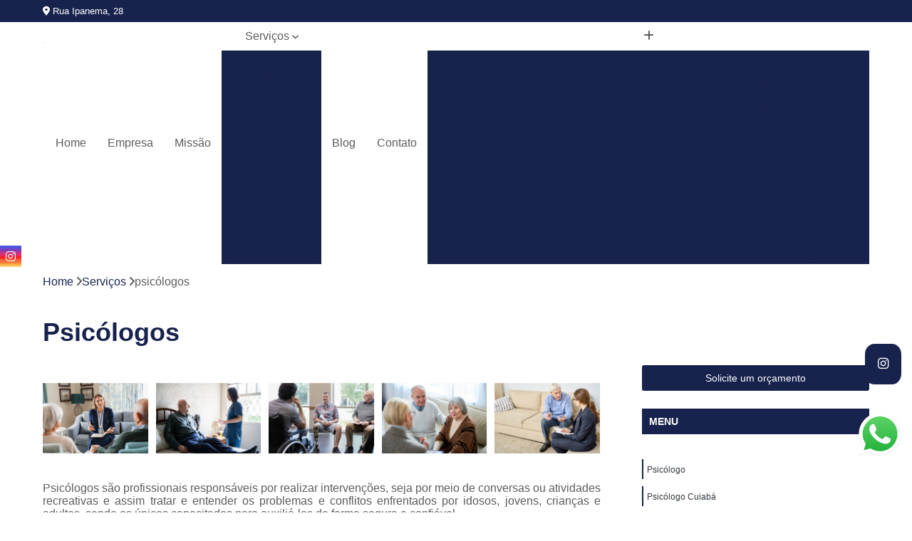

--- FILE ---
content_type: text/html; charset=utf-8
request_url: https://clinica.qualyvida.med.br/psicologos
body_size: 23565
content:

  
<!DOCTYPE html>
<!--[if lt IE 7]>      <html class="no-js lt-ie9 lt-ie8 lt-ie7"> <![endif]-->
<!--[if IE 7]>         <html class="no-js lt-ie9 lt-ie8"> <![endif]-->
<!--[if IE 8]>         <html class="no-js lt-ie9"> <![endif]-->
<!--[if gt IE 8]><!-->
<html class="no-js" lang="pt-br"> <!--<![endif]-->

<head>


	
     <link rel="shortcut icon" href="https://clinica.qualyvida.med.br/imagens/favicon.ico">
   
   
     <meta name="google-site-verification" content="dK14JWxf0E9QzBAcISRChjAUeL1sIbSB_owY27qze0s">
  
            <meta name="msvalidate.01" content="DCADF5EBCA288EB1BACCE4BA30DF813B">
    
        


    
    <meta name="keywords" content="psicólogos">
    <meta name="viewport" content="width=device-width, initial-scale=1.0">
    <meta name="geo.position"
          content=";">
    <meta name="geo.region" content="">
    <meta name="geo.placename" content="">
    <meta name="ICBM"
          content=",">
    <meta name="robots" content="index,follow">
    <meta name="rating" content="General">
    <meta name="revisit-after" content="7 days">
    <meta name="author" content="Qualyvida Atendimento Domiciliar Em Saude">
    <meta property="region" content="Brasil">
    <meta property="og:title"
          content="psicólogos - Qualyvida Atendimento Domiciliar Em Saude Atendimento Home Care em Cuiabá">
    <meta property="type" content="article">
    <meta property="image"
          content="https://clinica.qualyvida.med.br/imagens/logo.png">
    <meta property="og:url"
          content="https://clinica.qualyvida.med.br/psicologos">
    <meta property="description" content="">
    <meta property="site_name" content="Qualyvida Atendimento Domiciliar Em Saude">
        <link rel="canonical" href="https://clinica.qualyvida.med.br/psicologos">

        <meta name="idProjeto" content="6195">

      <link rel="stylesheet" href="https://clinica.qualyvida.med.br/css/normalize.css" >
	<link rel="stylesheet" href="https://clinica.qualyvida.med.br/css/style-base.css" >
	<link rel="stylesheet" href="https://clinica.qualyvida.med.br/css/style.css" >
	<link rel="stylesheet" href="https://clinica.qualyvida.med.br/css/mpi-1.0.css" >
	<link rel="stylesheet" href="https://clinica.qualyvida.med.br/css/menu-hamburger.css" >
	<link rel="stylesheet" href="https://clinica.qualyvida.med.br/owl/owl.theme.default.min.css" >
	<link rel="stylesheet" href="https://clinica.qualyvida.med.br/fancybox/jquery.fancybox.min.css" >
	<link rel="stylesheet" href="https://clinica.qualyvida.med.br/js/sweetalert/css/sweetalert.css" >

      <title>Psicólogos - Qualyvida Atendimento Domiciliar Em Saude Atendimento Home Care em Cuiabá</title>
      <base href="https://clinica.qualyvida.med.br/">


      <style>
         .owl-carousel,.owl-carousel .owl-item{-webkit-tap-highlight-color:transparent;position:relative}.owl-carousel{display:none;width:100%;z-index:1}.owl-carousel .owl-stage{position:relative;-ms-touch-action:pan-Y;touch-action:manipulation;-moz-backface-visibility:hidden}.owl-carousel .owl-stage:after{content:".";display:block;clear:both;visibility:hidden;line-height:0;height:0}.owl-carousel .owl-stage-outer{position:relative;overflow:hidden;-webkit-transform:translate3d(0,0,0)}.owl-carousel .owl-item,.owl-carousel .owl-wrapper{-webkit-backface-visibility:hidden;-moz-backface-visibility:hidden;-ms-backface-visibility:hidden;-webkit-transform:translate3d(0,0,0);-moz-transform:translate3d(0,0,0);-ms-transform:translate3d(0,0,0)}.owl-carousel .owl-item{min-height:1px;float:left;-webkit-backface-visibility:hidden;-webkit-touch-callout:none}.owl-carousel .owl-item img{display:block;width:100%}.owl-carousel .owl-dots.disabled,.owl-carousel .owl-nav.disabled{display:none}.no-js .owl-carousel,.owl-carousel.owl-loaded{display:block}.owl-carousel .owl-dot,.owl-carousel .owl-nav .owl-next,.owl-carousel .owl-nav .owl-prev{cursor:pointer;-webkit-user-select:none;-khtml-user-select:none;-moz-user-select:none;-ms-user-select:none;user-select:none}.owl-carousel .owl-nav button.owl-next,.owl-carousel .owl-nav button.owl-prev,.owl-carousel button.owl-dot{background:0 0;color:inherit;border:none;padding:0!important;font:inherit}.owl-carousel.owl-loading{opacity:0;display:block}.owl-carousel.owl-hidden{opacity:0}.owl-carousel.owl-refresh .owl-item{visibility:hidden}.owl-carousel.owl-drag .owl-item{-ms-touch-action:pan-y;touch-action:pan-y;-webkit-user-select:none;-moz-user-select:none;-ms-user-select:none;user-select:none}.owl-carousel.owl-grab{cursor:move;cursor:grab}.owl-carousel.owl-rtl{direction:rtl}.owl-carousel.owl-rtl .owl-item{float:right}.owl-carousel .animated{animation-duration:1s;animation-fill-mode:both}.owl-carousel .owl-animated-in{z-index:0}.owl-carousel .owl-animated-out{z-index:1}.owl-carousel .fadeOut{animation-name:fadeOut}@keyframes fadeOut{0%{opacity:1}100%{opacity:0}}.owl-height{transition:height .5s ease-in-out}.owl-carousel .owl-item .owl-lazy{opacity:0;transition:opacity .4s ease}.owl-carousel .owl-item .owl-lazy:not([src]),.owl-carousel .owl-item .owl-lazy[src^=""]{max-height:0}.owl-carousel .owl-item img.owl-lazy{transform-style:preserve-3d}.owl-carousel .owl-video-wrapper{position:relative;height:100%;background:#000}.owl-carousel .owl-video-play-icon{position:absolute;height:80px;width:80px;left:50%;top:50%;margin-left:-40px;margin-top:-40px;background:url(owl.video.play.png) no-repeat;cursor:pointer;z-index:1;-webkit-backface-visibility:hidden;transition:transform .1s ease}.owl-carousel .owl-video-play-icon:hover{-ms-transform:scale(1.3,1.3);transform:scale(1.3,1.3)}.owl-carousel .owl-video-playing .owl-video-play-icon,.owl-carousel .owl-video-playing .owl-video-tn{display:none}.owl-carousel .owl-video-tn{opacity:0;height:100%;background-position:center center;background-repeat:no-repeat;background-size:contain;transition:opacity .4s ease}.owl-carousel .owl-video-frame{position:relative;z-index:1;height:100%;width:100%}
        </style>

<!-- Desenvolvido com MPI Technology® -->


    <!-- Google Tag Manager -->
  <script>(function(w,d,s,l,i){w[l]=w[l]||[];w[l].push({'gtm.start':
        new Date().getTime(),event:'gtm.js'});var f=d.getElementsByTagName(s)[0],
        j=d.createElement(s),dl=l!='dataLayer'?'&l='+l:'';j.async=true;j.src=
        'https://www.googletagmanager.com/gtm.js?id='+i+dl;f.parentNode.insertBefore(j,f);
        })(window,document,'script','dataLayer','GTM-K462QWG');</script>
        <!-- End Google Tag Manager -->
       
   <link rel="stylesheet" href="https://clinica.qualyvida.med.br/css/personalizado.css">

</head>




<!-- Desenvolvido por BUSCA CLIENTES - www.buscaclientes.com.br -->




  <body class="mpi-body" data-pagina="d41d8cd98f00b204e9800998ecf8427e">
    <!-- Categoria -->

      
      <!-- Google Tag Manager (noscript) -->
      <noscript><iframe src="https://www.googletagmanager.com/ns.html?id=GTM-K462QWG" height="0" width="0" style="display:none;visibility:hidden"></iframe></noscript>
      <!-- End Google Tag Manager (noscript) -->     
	  
                    
                         
         
      
    <header>

    <div id="scrollheader" class="header-desktop">
        <div class="topo">
            <div class="wrapper">
                <div class="d-flex align-items-center justify-content-between">
                    <span><i class="fas fa-map-marker-alt" aria-hidden="true"></i>
                        Rua Ipanema, 28                    </span>
                    <div class="d-flex align-items-center justify-content-between gap-10">
                                                    <a href="tel: +556541014659"><i class=" fab fa-whatsapp"></i>
                                (65) 4101-4659                            </a>
                                                                                                <a href="tel: +556530238004"><i class=" fas fa-phone"></i>
                                        (65) 3023-8004                                    </a>
                                                        </div>
                </div>
            </div>
            <div class="clear"></div>
        </div>

        <div class="wrapper">
            <div class="d-flex flex-sm-column flex-align-items-center justify-content-between justify-content-md-center gap-20">
                <div class="logo">
                    <a rel="nofollow" href="https://clinica.qualyvida.med.br/" title="Voltar a página inicial">
                        <img src="https://clinica.qualyvida.med.br/imagens/logo.png" alt="Qualyvida Atendimento Domiciliar Em Saude" title="Qualyvida Atendimento Domiciliar Em Saude" width="200">
                    </a>
                </div>
                <div class="d-flex align-items-center justify-content-end justify-content-md-center gap-20">
                    <nav id="menu">
                        <ul>
                            
                                    
                                                            <li><a class="btn-home" data-area="paginaHome" href="https://clinica.qualyvida.med.br/" title="Home">Home</a></li>
                                    
                                                            <li><a  href="https://clinica.qualyvida.med.br/empresa" title="Empresa">Empresa</a></li>
                                    
                                                            <li><a  href="https://clinica.qualyvida.med.br/missao" title="Missão">Missão</a></li>
                                    
                                                            <li class="dropdown"><a  href="https://clinica.qualyvida.med.br/servicos" title="Serviços">Serviços</a>                                                                                                                                            <ul class="sub-menu ">                                                                                <li class="dropdown"><a href="https://clinica.qualyvida.med.br/acompanhante-hospitalar-de-idosos" title="acompanhante hospitalar de idosos">Acompanhante hospitalar de idosos</a>

                                                                                </li>                                                                                <li class="dropdown"><a href="https://clinica.qualyvida.med.br/acompanhantes-hospitalares" title="acompanhantes hospitalares">Acompanhantes hospitalares</a>

                                                                                </li>                                                                                <li class="dropdown"><a href="https://clinica.qualyvida.med.br/aluguel-de-cadeiras-de-rodas" title="aluguel de cadeiras de rodas">Aluguel de cadeiras de rodas</a>

                                                                                </li>                                                                                <li class="dropdown"><a href="https://clinica.qualyvida.med.br/aluguel-de-cilindros-de-oxigenio" title="aluguel de cilindros de oxigênio">Aluguel de cilindros de oxigênio</a>

                                                                                </li>                                                                                <li class="dropdown"><a href="https://clinica.qualyvida.med.br/aluguel-de-equipamentos-hospitalares" title="aluguel de equipamentos hospitalares">Aluguel de equipamentos hospitalares</a>

                                                                                </li>                                                                                <li class="dropdown"><a href="https://clinica.qualyvida.med.br/aluguel-de-equipamentos-ortopedicos-e-hospitalares" title="aluguel de equipamentos ortopédicos e hospitalares">Aluguel de equipamentos ortopédicos e hospitalares</a>

                                                                                </li>                                                                                <li class="dropdown"><a href="https://clinica.qualyvida.med.br/atendimento-domiciliar-e-home-care" title="atendimento domiciliar e home care">Atendimento domiciliar e home care</a>

                                                                                </li>                                                                                <li class="dropdown"><a href="https://clinica.qualyvida.med.br/atendimentos-domiciliares" title="atendimentos domiciliares">Atendimentos domiciliares</a>

                                                                                </li>                                                                                <li class="dropdown"><a href="https://clinica.qualyvida.med.br/atendimentos-home-care" title="atendimentos home care">Atendimentos home care</a>

                                                                                </li>                                                                                <li class="dropdown"><a href="https://clinica.qualyvida.med.br/enfermagem-domiciliar" title="enfermagem domiciliar">Enfermagem domiciliar</a>

                                                                                </li>                                                                                <li class="dropdown"><a href="https://clinica.qualyvida.med.br/fisioterapeuta-esportiva" title="fisioterapeuta esportiva">Fisioterapeuta esportiva</a>

                                                                                </li>                                                                                <li class="dropdown"><a href="https://clinica.qualyvida.med.br/fisioterapia" title="fisioterapia">Fisioterapia</a>

                                                                                </li>                                                                                <li class="dropdown"><a href="https://clinica.qualyvida.med.br/fisioterapia-ortopedicas" title="fisioterapia ortopédicas">Fisioterapia ortopédicas</a>

                                                                                </li>                                                                                <li class="dropdown"><a href="https://clinica.qualyvida.med.br/fonoaudiologia" title="fonoaudiologia">Fonoaudiologia</a>

                                                                                </li>                                                                                <li class="dropdown"><a href="https://clinica.qualyvida.med.br/home-care-24h" title="home care 24h">Home care 24h</a>

                                                                                </li>                                                                                <li class="dropdown"><a href="https://clinica.qualyvida.med.br/internacao-domiciliar" title="internação domiciliar">Internação domiciliar</a>

                                                                                </li>                                                                                <li class="dropdown"><a href="https://clinica.qualyvida.med.br/internacoes-domiciliares" title="internações domiciliares">Internações domiciliares</a>

                                                                                </li>                                                                                <li class="dropdown"><a href="https://clinica.qualyvida.med.br/medico-24h" title="médico 24h">Médico 24h</a>

                                                                                </li>                                                                                <li class="dropdown"><a href="https://clinica.qualyvida.med.br/nutricionistas" title="nutricionistas">Nutricionistas</a>

                                                                                </li>                                                                                <li class="dropdown"><a href="https://clinica.qualyvida.med.br/nutricionistas-pediatricos" title="nutricionistas pediátricos">Nutricionistas pediátricos</a>

                                                                                </li>                                                                                <li class="dropdown"><a href="https://clinica.qualyvida.med.br/psicologo-para-casais" title="psicólogo para casais">Psicólogo para casais</a>

                                                                                </li>                                                                                <li class="dropdown"><a href="https://clinica.qualyvida.med.br/psicologos" title="psicólogos">Psicólogos</a>

                                                                                </li>                                                                                <li class="dropdown"><a href="https://clinica.qualyvida.med.br/terapia-ocupacional" title="terapia ocupacional">Terapia ocupacional</a>

                                                                                </li>                                                                                <li class="dropdown"><a href="https://clinica.qualyvida.med.br/terapia-ocupacional-de-idosos" title="terapia ocupacional de idosos">Terapia ocupacional de idosos</a>

                                                                                </li>                                                                        </ul>
                                                                    </li>
                                                                                                                                                                                                                            <li>
                                                        <a href="https://clinica.qualyvida.med.br/blog/" id="-desktop" title="Blog">
                                                            Blog                                                        </a>
                                                    </li>
                                                                                                                                                                                                                                    
                                                            <li><a  href="https://clinica.qualyvida.med.br/contato" title="Contato">Contato</a></li>
                                                                                                                    <li class="dropdown" data-icon-menu>
                                                                <a href="https://clinica.qualyvida.med.br/servicos" title="Mais informacoes"><i class="fas fa-plus"></i></a>

                                                                <ul class="sub-menu ">
                                                                    
                                                                        <li> <a href="acompanhamento-de-idoso-no-hospital" title="Contato">
                                                                                Acompanhamento de Idoso no Hospital                                                                            </a></li>

                                                                        
                                                                        <li> <a href="acompanhamento-de-idosos-em-hospitais" title="Contato">
                                                                                Acompanhamento de Idosos em Hospitais                                                                            </a></li>

                                                                        
                                                                        <li> <a href="acompanhamento-hospitalar-idoso" title="Contato">
                                                                                Acompanhamento Hospitalar Idoso                                                                            </a></li>

                                                                        
                                                                        <li> <a href="acompanhamento-hospitalar-para-idoso" title="Contato">
                                                                                Acompanhamento Hospitalar para Idoso                                                                            </a></li>

                                                                        
                                                                        <li> <a href="acompanhamento-idoso-hospital" title="Contato">
                                                                                Acompanhamento Idoso Hospital                                                                            </a></li>

                                                                        
                                                                        <li> <a href="acompanhante-de-idoso-em-hospital" title="Contato">
                                                                                Acompanhante de Idoso em Hospital                                                                            </a></li>

                                                                        
                                                                        <li> <a href="acompanhante-de-idoso-hospital" title="Contato">
                                                                                Acompanhante de Idoso Hospital                                                                            </a></li>

                                                                        
                                                                        <li> <a href="acompanhante-de-idoso-no-hospital" title="Contato">
                                                                                Acompanhante de Idoso no Hospital                                                                            </a></li>

                                                                        
                                                                        <li> <a href="acompanhante-idoso-hospital" title="Contato">
                                                                                Acompanhante Idoso Hospital                                                                            </a></li>

                                                                        
                                                                        <li> <a href="acompanhante-para-idoso-em-hospital" title="Contato">
                                                                                Acompanhante para Idoso em Hospital                                                                            </a></li>

                                                                        
                                                                        <li> <a href="cuidador-para-hospital" title="Contato">
                                                                                Cuidador para Hospital                                                                            </a></li>

                                                                        
                                                                        <li> <a href="idoso-acompanhamento-hospitalar" title="Contato">
                                                                                Idoso Acompanhamento Hospitalar                                                                            </a></li>

                                                                        
                                                                        <li> <a href="acompanhante-de-idoso-hospitalar" title="Contato">
                                                                                Acompanhante de Idoso Hospitalar                                                                            </a></li>

                                                                        
                                                                        <li> <a href="acompanhante-de-idoso-internamento-hospitalar" title="Contato">
                                                                                Acompanhante de Idoso Internamento Hospitalar                                                                            </a></li>

                                                                        
                                                                        <li> <a href="acompanhante-de-paciente-hospitalar" title="Contato">
                                                                                Acompanhante de Paciente Hospitalar                                                                            </a></li>

                                                                        
                                                                        <li> <a href="acompanhante-deficiente-hospitalar" title="Contato">
                                                                                Acompanhante Deficiente Hospitalar                                                                            </a></li>

                                                                        
                                                                        <li> <a href="acompanhante-doente-hospitalar" title="Contato">
                                                                                Acompanhante Doente Hospitalar                                                                            </a></li>

                                                                        
                                                                        <li> <a href="acompanhante-hospitalar" title="Contato">
                                                                                Acompanhante Hospitalar                                                                            </a></li>

                                                                        
                                                                        <li> <a href="acompanhante-hospitalar-agencia" title="Contato">
                                                                                Acompanhante Hospitalar Agência                                                                            </a></li>

                                                                        
                                                                        <li> <a href="acompanhante-hospitalar-cuiaba" title="Contato">
                                                                                Acompanhante Hospitalar Cuiabá                                                                            </a></li>

                                                                        
                                                                        <li> <a href="acompanhante-hospitalar-mato-grosso" title="Contato">
                                                                                Acompanhante Hospitalar Mato Grosso                                                                            </a></li>

                                                                        
                                                                        <li> <a href="acompanhante-hospitalar-para-idosos" title="Contato">
                                                                                Acompanhante Hospitalar para Idosos                                                                            </a></li>

                                                                        
                                                                        <li> <a href="acompanhante-internacao-hospitalar" title="Contato">
                                                                                Acompanhante Internação Hospitalar                                                                            </a></li>

                                                                        
                                                                        <li> <a href="aluguel-cadeira-de-rodas" title="Contato">
                                                                                Aluguel Cadeira de Rodas                                                                            </a></li>

                                                                        
                                                                        <li> <a href="aluguel-cadeira-de-rodas-eletrica" title="Contato">
                                                                                Aluguel Cadeira de Rodas Elétrica                                                                            </a></li>

                                                                        
                                                                        <li> <a href="aluguel-cadeira-de-rodas-motorizada" title="Contato">
                                                                                Aluguel Cadeira de Rodas Motorizada                                                                            </a></li>

                                                                        
                                                                        <li> <a href="aluguel-de-cadeira-de-rodas-infantil" title="Contato">
                                                                                Aluguel de Cadeira de Rodas Infantil                                                                            </a></li>

                                                                        
                                                                        <li> <a href="aluguel-de-cadeira-de-rodas-motorizada" title="Contato">
                                                                                Aluguel de Cadeira de Rodas Motorizada                                                                            </a></li>

                                                                        
                                                                        <li> <a href="cadeira-de-rodas-aluguel" title="Contato">
                                                                                Cadeira de Rodas Aluguel                                                                            </a></li>

                                                                        
                                                                        <li> <a href="cadeira-de-rodas-com-elevacao-de-pernas" title="Contato">
                                                                                Cadeira de Rodas com Elevação de Pernas                                                                            </a></li>

                                                                        
                                                                        <li> <a href="cadeira-de-rodas-eletrica-aluguel" title="Contato">
                                                                                Cadeira de Rodas Elétrica Aluguel                                                                            </a></li>

                                                                        
                                                                        <li> <a href="cadeira-de-rodas-motorizada-aluguel" title="Contato">
                                                                                Cadeira de Rodas Motorizada Aluguel                                                                            </a></li>

                                                                        
                                                                        <li> <a href="locacao-de-cadeira-de-rodas" title="Contato">
                                                                                Locação de Cadeira de Rodas                                                                            </a></li>

                                                                        
                                                                        <li> <a href="aluguel-cilindro-oxigenio" title="Contato">
                                                                                Aluguel Cilindro Oxigenio                                                                            </a></li>

                                                                        
                                                                        <li> <a href="aluguel-de-cilindro-de-oxigenio-domiciliar" title="Contato">
                                                                                Aluguel de Cilindro de Oxigenio Domiciliar                                                                            </a></li>

                                                                        
                                                                        <li> <a href="aluguel-de-cilindro-de-oxigenio-portatil" title="Contato">
                                                                                Aluguel de Cilindro de Oxigenio Portátil                                                                            </a></li>

                                                                        
                                                                        <li> <a href="aluguel-de-oxigenio" title="Contato">
                                                                                Aluguel de Oxigenio                                                                            </a></li>

                                                                        
                                                                        <li> <a href="aluguel-de-oxigenio-domiciliar" title="Contato">
                                                                                Aluguel de Oxigenio Domiciliar                                                                            </a></li>

                                                                        
                                                                        <li> <a href="aluguel-oxigenio-domiciliar" title="Contato">
                                                                                Aluguel Oxigenio Domiciliar                                                                            </a></li>

                                                                        
                                                                        <li> <a href="balao-de-oxigenio-para-alugar" title="Contato">
                                                                                Balão de Oxigenio para Alugar                                                                            </a></li>

                                                                        
                                                                        <li> <a href="cilindro-oxigenio-aluguel" title="Contato">
                                                                                Cilindro Oxigenio Aluguel                                                                            </a></li>

                                                                        
                                                                        <li> <a href="locacao-cilindro-oxigenio-domiciliar" title="Contato">
                                                                                Locação Cilindro Oxigenio Domiciliar                                                                            </a></li>

                                                                        
                                                                        <li> <a href="locacao-de-cilindro-de-oxigenio" title="Contato">
                                                                                Locação de Cilindro de Oxigenio                                                                            </a></li>

                                                                        
                                                                        <li> <a href="locacao-oxigenio-domiciliar" title="Contato">
                                                                                Locação Oxigenio Domiciliar                                                                            </a></li>

                                                                        
                                                                        <li> <a href="oxigenio-domiciliar-aluguel" title="Contato">
                                                                                Oxigenio Domiciliar Aluguel                                                                            </a></li>

                                                                        
                                                                        <li> <a href="aluguel-de-equipamentos-cirurgicos" title="Contato">
                                                                                Aluguel de Equipamentos Cirúrgicos                                                                            </a></li>

                                                                        
                                                                        <li> <a href="aluguel-de-equipamentos-medicos-hospitalares" title="Contato">
                                                                                Aluguel de Equipamentos Médicos Hospitalares                                                                            </a></li>

                                                                        
                                                                        <li> <a href="aluguel-de-equipamentos-ortopedicos" title="Contato">
                                                                                Aluguel de Equipamentos Ortopédicos                                                                            </a></li>

                                                                        
                                                                        <li> <a href="aluguel-equipamentos-hospitalares" title="Contato">
                                                                                Aluguel Equipamentos Hospitalares                                                                            </a></li>

                                                                        
                                                                        <li> <a href="empresa-de-aluguel-de-equipamentos-hospitalares" title="Contato">
                                                                                Empresa de Aluguel de Equipamentos Hospitalares                                                                            </a></li>

                                                                        
                                                                        <li> <a href="equipamento-hospitalar-aluguel" title="Contato">
                                                                                Equipamento Hospitalar Aluguel                                                                            </a></li>

                                                                        
                                                                        <li> <a href="equipamentos-hospitalares-para-alugar" title="Contato">
                                                                                Equipamentos Hospitalares para Alugar                                                                            </a></li>

                                                                        
                                                                        <li> <a href="locacao-de-aparelhos-hospitalares" title="Contato">
                                                                                Locação de Aparelhos Hospitalares                                                                            </a></li>

                                                                        
                                                                        <li> <a href="locacao-de-equipamentos-hospitalares" title="Contato">
                                                                                Locação de Equipamentos Hospitalares                                                                            </a></li>

                                                                        
                                                                        <li> <a href="locacao-de-equipamentos-medicos" title="Contato">
                                                                                Locação de Equipamentos Médicos                                                                            </a></li>

                                                                        
                                                                        <li> <a href="locacao-de-equipamentos-medicos-hospitalares" title="Contato">
                                                                                Locação de Equipamentos Médicos Hospitalares                                                                            </a></li>

                                                                        
                                                                        <li> <a href="locacao-equipamentos-hospitalares" title="Contato">
                                                                                Locação Equipamentos Hospitalares                                                                            </a></li>

                                                                        
                                                                        <li> <a href="aluguel-de-cadeira-de-rodas" title="Contato">
                                                                                Aluguel de Cadeira de Rodas                                                                            </a></li>

                                                                        
                                                                        <li> <a href="aluguel-de-cama-hospitalar" title="Contato">
                                                                                Aluguel de Cama Hospitalar                                                                            </a></li>

                                                                        
                                                                        <li> <a href="aluguel-de-cilindro-de-oxigenio" title="Contato">
                                                                                Aluguel de Cilindro de Oxigênio                                                                            </a></li>

                                                                        
                                                                        <li> <a href="aluguel-de-colchao-hospitalar" title="Contato">
                                                                                Aluguel de Colchão Hospitalar                                                                            </a></li>

                                                                        
                                                                        <li> <a href="aluguel-de-concentrador-de-oxigenio" title="Contato">
                                                                                Aluguel de Concentrador de Oxigênio                                                                            </a></li>

                                                                        
                                                                        <li> <a href="aluguel-de-equipamento-hospitalar" title="Contato">
                                                                                Aluguel de Equipamento Hospitalar                                                                            </a></li>

                                                                        
                                                                        <li> <a href="aluguel-de-equipamento-ortopedico" title="Contato">
                                                                                Aluguel de Equipamento Ortopédico                                                                            </a></li>

                                                                        
                                                                        <li> <a href="aluguel-de-equipamento-ortopedico-e-hospitalar" title="Contato">
                                                                                Aluguel de Equipamento Ortopédico e Hospitalar                                                                            </a></li>

                                                                        
                                                                        <li> <a href="aluguel-de-equipamento-ortopedico-e-hospitalar-cuiaba" title="Contato">
                                                                                Aluguel de Equipamento Ortopédico e Hospitalar Cuiabá                                                                            </a></li>

                                                                        
                                                                        <li> <a href="aluguel-de-equipamento-ortopedico-e-hospitalar-mato-grosso" title="Contato">
                                                                                Aluguel de Equipamento Ortopédico e Hospitalar Mato Grosso                                                                            </a></li>

                                                                        
                                                                        <li> <a href="aluguel-de-suporte-de-soro" title="Contato">
                                                                                Aluguel de Suporte de Soro                                                                            </a></li>

                                                                        
                                                                        <li> <a href="aluguel-de-ventilador-mecanico" title="Contato">
                                                                                Aluguel de Ventilador Mecânico                                                                            </a></li>

                                                                        
                                                                        <li> <a href="assistencia-domiciliar-ao-idoso-cuiaba" title="Contato">
                                                                                Assistência Domiciliar ao Idoso Cuiabá                                                                            </a></li>

                                                                        
                                                                        <li> <a href="assistencia-domiciliar-de-enfermagem-mato-grosso" title="Contato">
                                                                                Assistência Domiciliar de Enfermagem Mato Grosso                                                                            </a></li>

                                                                        
                                                                        <li> <a href="assistencia-domiciliar-home-care-cuiaba" title="Contato">
                                                                                Assistência Domiciliar Home Care Cuiabá                                                                            </a></li>

                                                                        
                                                                        <li> <a href="atendimento-domiciliar-de-enfermagem-mato-grosso" title="Contato">
                                                                                Atendimento Domiciliar de Enfermagem Mato Grosso                                                                            </a></li>

                                                                        
                                                                        <li> <a href="atendimento-domiciliar-medico-cuiaba" title="Contato">
                                                                                Atendimento Domiciliar Médico Cuiabá                                                                            </a></li>

                                                                        
                                                                        <li> <a href="atendimento-domiciliar-particular-mato-grosso" title="Contato">
                                                                                Atendimento Domiciliar Particular Mato Grosso                                                                            </a></li>

                                                                        
                                                                        <li> <a href="atendimento-em-home-care-mato-grosso" title="Contato">
                                                                                Atendimento em Home Care Mato Grosso                                                                            </a></li>

                                                                        
                                                                        <li> <a href="atendimento-enfermagem-domiciliar-cuiaba" title="Contato">
                                                                                Atendimento Enfermagem Domiciliar Cuiabá                                                                            </a></li>

                                                                        
                                                                        <li> <a href="atendimento-hospitalar-domiciliar-mato-grosso" title="Contato">
                                                                                Atendimento Hospitalar Domiciliar Mato Grosso                                                                            </a></li>

                                                                        
                                                                        <li> <a href="atendimento-hospitalar-e-domiciliar-cuiaba" title="Contato">
                                                                                Atendimento Hospitalar e Domiciliar Cuiabá                                                                            </a></li>

                                                                        
                                                                        <li> <a href="atendimento-medico-residencial-mato-grosso" title="Contato">
                                                                                Atendimento Médico Residencial Mato Grosso                                                                            </a></li>

                                                                        
                                                                        <li> <a href="enfermagem-atendimento-domiciliar-cuiaba" title="Contato">
                                                                                Enfermagem Atendimento Domiciliar Cuiabá                                                                            </a></li>

                                                                        
                                                                        <li> <a href="atendimento-domiciliar" title="Contato">
                                                                                Atendimento Domiciliar                                                                            </a></li>

                                                                        
                                                                        <li> <a href="atendimento-domiciliar-ao-idoso" title="Contato">
                                                                                Atendimento Domiciliar ao Idoso                                                                            </a></li>

                                                                        
                                                                        <li> <a href="atendimento-domiciliar-cuiaba" title="Contato">
                                                                                Atendimento Domiciliar Cuiabá                                                                            </a></li>

                                                                        
                                                                        <li> <a href="atendimento-domiciliar-fonoaudiologia" title="Contato">
                                                                                Atendimento Domiciliar Fonoaudiologia                                                                            </a></li>

                                                                        
                                                                        <li> <a href="atendimento-domiciliar-mato-grosso" title="Contato">
                                                                                Atendimento Domiciliar Mato Grosso                                                                            </a></li>

                                                                        
                                                                        <li> <a href="atendimento-domiciliar-para-idosos" title="Contato">
                                                                                Atendimento Domiciliar para Idosos                                                                            </a></li>

                                                                        
                                                                        <li> <a href="atendimento-fisioterapeutico-domiciliar" title="Contato">
                                                                                Atendimento Fisioterapêutico Domiciliar                                                                            </a></li>

                                                                        
                                                                        <li> <a href="atendimento-medico-domiciliar" title="Contato">
                                                                                Atendimento Médico Domiciliar                                                                            </a></li>

                                                                        
                                                                        <li> <a href="atendimento-medico-domiciliar-particular" title="Contato">
                                                                                Atendimento Médico Domiciliar Particular                                                                            </a></li>

                                                                        
                                                                        <li> <a href="atendimento-odontologico-domiciliar" title="Contato">
                                                                                Atendimento Odontológico Domiciliar                                                                            </a></li>

                                                                        
                                                                        <li> <a href="fonoaudiologia-atendimento-domiciliar-para-idoso" title="Contato">
                                                                                Fonoaudiologia Atendimento Domiciliar para Idoso                                                                            </a></li>

                                                                        
                                                                        <li> <a href="atendimento-de-home-care" title="Contato">
                                                                                Atendimento de Home Care                                                                            </a></li>

                                                                        
                                                                        <li> <a href="atendimento-domiciliar-enfermagem" title="Contato">
                                                                                Atendimento Domiciliar Enfermagem                                                                            </a></li>

                                                                        
                                                                        <li> <a href="atendimento-domiciliar-fisioterapia" title="Contato">
                                                                                Atendimento Domiciliar Fisioterapia                                                                            </a></li>

                                                                        
                                                                        <li> <a href="atendimento-domiciliar-home-care" title="Contato">
                                                                                Atendimento Domiciliar Home Care                                                                            </a></li>

                                                                        
                                                                        <li> <a href="atendimento-home-care" title="Contato">
                                                                                Atendimento Home Care                                                                            </a></li>

                                                                        
                                                                        <li> <a href="atendimento-home-care-cuiaba" title="Contato">
                                                                                Atendimento Home Care Cuiabá                                                                            </a></li>

                                                                        
                                                                        <li> <a href="atendimento-home-care-enfermagem" title="Contato">
                                                                                Atendimento Home Care Enfermagem                                                                            </a></li>

                                                                        
                                                                        <li> <a href="atendimento-home-care-fonoaudiologia" title="Contato">
                                                                                Atendimento Home Care Fonoaudiologia                                                                            </a></li>

                                                                        
                                                                        <li> <a href="atendimento-home-care-mato-grosso" title="Contato">
                                                                                Atendimento Home Care Mato Grosso                                                                            </a></li>

                                                                        
                                                                        <li> <a href="atendimento-home-care-nutricionista" title="Contato">
                                                                                Atendimento Home Care Nutricionista                                                                            </a></li>

                                                                        
                                                                        <li> <a href="home-care-atendimento-domiciliar" title="Contato">
                                                                                Home Care Atendimento Domiciliar                                                                            </a></li>

                                                                        
                                                                        <li> <a href="atendimento-de-enfermagem-domiciliar" title="Contato">
                                                                                Atendimento de Enfermagem Domiciliar                                                                            </a></li>

                                                                        
                                                                        <li> <a href="cuidados-de-enfermagem-domiciliar" title="Contato">
                                                                                Cuidados de Enfermagem Domiciliar                                                                            </a></li>

                                                                        
                                                                        <li> <a href="empresa-de-enfermagem-domiciliar" title="Contato">
                                                                                Empresa de Enfermagem Domiciliar                                                                            </a></li>

                                                                        
                                                                        <li> <a href="enfermagem-em-home-care" title="Contato">
                                                                                Enfermagem em Home Care                                                                            </a></li>

                                                                        
                                                                        <li> <a href="enfermagem-home-care" title="Contato">
                                                                                Enfermagem Home Care                                                                            </a></li>

                                                                        
                                                                        <li> <a href="enfermeira-a-domicilio" title="Contato">
                                                                                Enfermeira a Domicilio                                                                            </a></li>

                                                                        
                                                                        <li> <a href="enfermeira-domiciliar" title="Contato">
                                                                                Enfermeira Domiciliar                                                                            </a></li>

                                                                        
                                                                        <li> <a href="enfermeira-home-care" title="Contato">
                                                                                Enfermeira Home Care                                                                            </a></li>

                                                                        
                                                                        <li> <a href="enfermeiro-home-care" title="Contato">
                                                                                Enfermeiro Home Care                                                                            </a></li>

                                                                        
                                                                        <li> <a href="home-care-enfermagem" title="Contato">
                                                                                Home Care Enfermagem                                                                            </a></li>

                                                                        
                                                                        <li> <a href="servico-enfermagem-domiciliar" title="Contato">
                                                                                Serviço Enfermagem Domiciliar                                                                            </a></li>

                                                                        
                                                                        <li> <a href="servicos-de-enfermagem-domiciliar" title="Contato">
                                                                                Serviços de Enfermagem Domiciliar                                                                            </a></li>

                                                                        
                                                                        <li> <a href="desportiva-fisioterapia" title="Contato">
                                                                                Desportiva Fisioterapia                                                                            </a></li>

                                                                        
                                                                        <li> <a href="fisioterapeuta-de-atletas" title="Contato">
                                                                                Fisioterapeuta de Atletas                                                                            </a></li>

                                                                        
                                                                        <li> <a href="fisioterapeuta-desportivo" title="Contato">
                                                                                Fisioterapeuta Desportivo                                                                            </a></li>

                                                                        
                                                                        <li> <a href="fisioterapeuta-esportivo" title="Contato">
                                                                                Fisioterapeuta Esportivo                                                                            </a></li>

                                                                        
                                                                        <li> <a href="fisioterapia-desportiva-ou-esportiva" title="Contato">
                                                                                Fisioterapia Desportiva Ou Esportiva                                                                            </a></li>

                                                                        
                                                                        <li> <a href="fisioterapia-do-esporte" title="Contato">
                                                                                Fisioterapia do Esporte                                                                            </a></li>

                                                                        
                                                                        <li> <a href="fisioterapia-e-prevencao-de-lesoes-esportivas" title="Contato">
                                                                                Fisioterapia e Prevenção de Lesões Esportivas                                                                            </a></li>

                                                                        
                                                                        <li> <a href="fisioterapia-futebol" title="Contato">
                                                                                Fisioterapia Futebol                                                                            </a></li>

                                                                        
                                                                        <li> <a href="fisioterapia-no-esporte" title="Contato">
                                                                                Fisioterapia no Esporte                                                                            </a></li>

                                                                        
                                                                        <li> <a href="fisioterapia-no-futebol" title="Contato">
                                                                                Fisioterapia no Futebol                                                                            </a></li>

                                                                        
                                                                        <li> <a href="fisioterapia-para-atletas" title="Contato">
                                                                                Fisioterapia para Atletas                                                                            </a></li>

                                                                        
                                                                        <li> <a href="fisioterapia-preventiva-no-esporte" title="Contato">
                                                                                Fisioterapia Preventiva no Esporte                                                                            </a></li>

                                                                        
                                                                        <li> <a href="fisioterapia-cardiovascular" title="Contato">
                                                                                Fisioterapia Cardiovascular                                                                            </a></li>

                                                                        
                                                                        <li> <a href="fisioterapia-esportiva" title="Contato">
                                                                                Fisioterapia Esportiva                                                                            </a></li>

                                                                        
                                                                        <li> <a href="fisioterapia-intensiva" title="Contato">
                                                                                Fisioterapia Intensiva                                                                            </a></li>

                                                                        
                                                                        <li> <a href="fisioterapia-motora" title="Contato">
                                                                                Fisioterapia Motora                                                                            </a></li>

                                                                        
                                                                        <li> <a href="fisioterapia-ortopedica" title="Contato">
                                                                                Fisioterapia Ortopédica                                                                            </a></li>

                                                                        
                                                                        <li> <a href="fisioterapia-para-coluna" title="Contato">
                                                                                Fisioterapia para Coluna                                                                            </a></li>

                                                                        
                                                                        <li> <a href="fisioterapia-para-joelho" title="Contato">
                                                                                Fisioterapia para Joelho                                                                            </a></li>

                                                                        
                                                                        <li> <a href="fisioterapia-para-joelho-cuiaba" title="Contato">
                                                                                Fisioterapia para Joelho Cuiabá                                                                            </a></li>

                                                                        
                                                                        <li> <a href="fisioterapia-para-joelho-mato-grosso" title="Contato">
                                                                                Fisioterapia para Joelho Mato Grosso                                                                            </a></li>

                                                                        
                                                                        <li> <a href="fisioterapia-pelvica" title="Contato">
                                                                                Fisioterapia Pélvica                                                                            </a></li>

                                                                        
                                                                        <li> <a href="fisioterapia-pulmonar" title="Contato">
                                                                                Fisioterapia Pulmonar                                                                            </a></li>

                                                                        
                                                                        <li> <a href="fisioterapia-respiratoria" title="Contato">
                                                                                Fisioterapia Respiratória                                                                            </a></li>

                                                                        
                                                                        <li> <a href="fisio-em-ortopedia" title="Contato">
                                                                                Fisio em Ortopedia                                                                            </a></li>

                                                                        
                                                                        <li> <a href="fisioterapia-em-traumatologia-ortopedia-e-reumatologia" title="Contato">
                                                                                Fisioterapia em Traumatologia Ortopedia e Reumatologia                                                                            </a></li>

                                                                        
                                                                        <li> <a href="fisioterapia-ortopedica-infantil" title="Contato">
                                                                                Fisioterapia Ortopédica Infantil                                                                            </a></li>

                                                                        
                                                                        <li> <a href="fisioterapia-ortopedia-e-traumatologia" title="Contato">
                                                                                Fisioterapia Ortopedia e Traumatologia                                                                            </a></li>

                                                                        
                                                                        <li> <a href="fisioterapia-traumato-ortopedica" title="Contato">
                                                                                Fisioterapia Traumato Ortopédica                                                                            </a></li>

                                                                        
                                                                        <li> <a href="fisioterapia-traumato-ortopedica-e-esportiva" title="Contato">
                                                                                Fisioterapia Traumato Ortopédica e Esportiva                                                                            </a></li>

                                                                        
                                                                        <li> <a href="fisioterapia-traumato-ortopedica-hospitalar" title="Contato">
                                                                                Fisioterapia Traumato Ortopédica Hospitalar                                                                            </a></li>

                                                                        
                                                                        <li> <a href="ortopedia-e-traumatologia-fisioterapia" title="Contato">
                                                                                Ortopedia e Traumatologia Fisioterapia                                                                            </a></li>

                                                                        
                                                                        <li> <a href="traumato-ortopedica-funcional" title="Contato">
                                                                                Traumato Ortopédica Funcional                                                                            </a></li>

                                                                        
                                                                        <li> <a href="traumato-ortopedia" title="Contato">
                                                                                Traumato Ortopedia                                                                            </a></li>

                                                                        
                                                                        <li> <a href="traumato-ortopedia-fisioterapia" title="Contato">
                                                                                Traumato Ortopedia Fisioterapia                                                                            </a></li>

                                                                        
                                                                        <li> <a href="fonoaudiologa-especialista-em-voz" title="Contato">
                                                                                Fonoaudióloga Especialista em Voz                                                                            </a></li>

                                                                        
                                                                        <li> <a href="fonoaudiologa-pediatra" title="Contato">
                                                                                Fonoaudióloga Pediatra                                                                            </a></li>

                                                                        
                                                                        <li> <a href="fonoaudiologia-educacional" title="Contato">
                                                                                Fonoaudiologia Educacional                                                                            </a></li>

                                                                        
                                                                        <li> <a href="fonoaudiologia-hospitalar" title="Contato">
                                                                                Fonoaudiologia Hospitalar                                                                            </a></li>

                                                                        
                                                                        <li> <a href="fonoaudiologia-neonatal" title="Contato">
                                                                                Fonoaudiologia Neonatal                                                                            </a></li>

                                                                        
                                                                        <li> <a href="fonoaudiologia-neurofuncional" title="Contato">
                                                                                Fonoaudiologia Neurofuncional                                                                            </a></li>

                                                                        
                                                                        <li> <a href="fonoaudiologia-ocupacional" title="Contato">
                                                                                Fonoaudiologia Ocupacional                                                                            </a></li>

                                                                        
                                                                        <li> <a href="fonoaudiologia-para-adultos" title="Contato">
                                                                                Fonoaudiologia para Adultos                                                                            </a></li>

                                                                        
                                                                        <li> <a href="fonoaudiologia-para-adultos-cuiaba" title="Contato">
                                                                                Fonoaudiologia para Adultos Cuiabá                                                                            </a></li>

                                                                        
                                                                        <li> <a href="fonoaudiologia-para-adultos-mato-grosso" title="Contato">
                                                                                Fonoaudiologia para Adultos Mato Grosso                                                                            </a></li>

                                                                        
                                                                        <li> <a href="fonoaudiologia-particular" title="Contato">
                                                                                Fonoaudiologia Particular                                                                            </a></li>

                                                                        
                                                                        <li> <a href="fonoaudiologia-pediatrica" title="Contato">
                                                                                Fonoaudiologia Pediátrica                                                                            </a></li>

                                                                        
                                                                        <li> <a href="assistencia-medica-24-horas" title="Contato">
                                                                                Assistência Médica 24 Horas​                                                                            </a></li>

                                                                        
                                                                        <li> <a href="atendimento-domiciliar-24-horas" title="Contato">
                                                                                Atendimento Domiciliar 24 Horas                                                                            </a></li>

                                                                        
                                                                        <li> <a href="atendimento-home-care-24-horas" title="Contato">
                                                                                Atendimento Home Care 24 Horas                                                                            </a></li>

                                                                        
                                                                        <li> <a href="atendimento-home-care-24h" title="Contato">
                                                                                Atendimento Home Care 24h                                                                            </a></li>

                                                                        
                                                                        <li> <a href="consulta-em-telemedicina-24h" title="Contato">
                                                                                Consulta em Telemedicina​ 24h                                                                            </a></li>

                                                                        
                                                                        <li> <a href="consulta-medica-24-horas" title="Contato">
                                                                                Consulta Médica 24 Horas​                                                                            </a></li>

                                                                        
                                                                        <li> <a href="enfermeira-24-horas" title="Contato">
                                                                                Enfermeira 24 Horas​                                                                            </a></li>

                                                                        
                                                                        <li> <a href="enfermeiros-24-horas" title="Contato">
                                                                                Enfermeiros 24 Horas​                                                                            </a></li>

                                                                        
                                                                        <li> <a href="home-care-com-enfermagem-24h" title="Contato">
                                                                                Home Care com Enfermagem 24h                                                                            </a></li>

                                                                        
                                                                        <li> <a href="medico-24-horas-particular" title="Contato">
                                                                                Médico 24 Horas Particular​                                                                            </a></li>

                                                                        
                                                                        <li> <a href="medico-home-care-24-horas" title="Contato">
                                                                                Médico Home Care 24 Horas​                                                                            </a></li>

                                                                        
                                                                        <li> <a href="medico-particular-24-horas" title="Contato">
                                                                                Médico Particular 24 Horas​                                                                            </a></li>

                                                                        
                                                                        <li> <a href="internacao-domiciliar-de-idoso" title="Contato">
                                                                                Internação Domiciliar de Idoso                                                                            </a></li>

                                                                        
                                                                        <li> <a href="internacao-domiciliar-de-idosos" title="Contato">
                                                                                Internação Domiciliar de Idosos                                                                            </a></li>

                                                                        
                                                                        <li> <a href="internacao-domiciliar-home-care" title="Contato">
                                                                                Internação Domiciliar Home Care                                                                            </a></li>

                                                                        
                                                                        <li> <a href="internacao-domiciliar-home-care-cuiaba" title="Contato">
                                                                                Internação Domiciliar Home Care Cuiabá                                                                            </a></li>

                                                                        
                                                                        <li> <a href="internacao-domiciliar-home-care-mato-grosso" title="Contato">
                                                                                Internação Domiciliar Home Care Mato Grosso                                                                            </a></li>

                                                                        
                                                                        <li> <a href="internacao-domiciliar-para-idosos" title="Contato">
                                                                                Internação Domiciliar para Idosos                                                                            </a></li>

                                                                        
                                                                        <li> <a href="internacao-domiciliar-para-pessoas-enfermas" title="Contato">
                                                                                Internação Domiciliar para Pessoas Enfermas                                                                            </a></li>

                                                                        
                                                                        <li> <a href="internacao-domiciliar-psiquiatria" title="Contato">
                                                                                Internação Domiciliar Psiquiatria                                                                            </a></li>

                                                                        
                                                                        <li> <a href="internacao-home-care" title="Contato">
                                                                                Internação Home Care                                                                            </a></li>

                                                                        
                                                                        <li> <a href="internacao-medica-domiciliar" title="Contato">
                                                                                Internação Médica Domiciliar                                                                            </a></li>

                                                                        
                                                                        <li> <a href="internacao-domiciliar-24h-mato-grosso" title="Contato">
                                                                                Internação Domiciliar 24h Mato Grosso                                                                            </a></li>

                                                                        
                                                                        <li> <a href="internacao-domiciliar-ao-idoso-cuiaba" title="Contato">
                                                                                Internação Domiciliar ao Idoso Cuiabá                                                                            </a></li>

                                                                        
                                                                        <li> <a href="internacao-domiciliar-do-idoso-mato-grosso" title="Contato">
                                                                                Internação Domiciliar do Idoso Mato Grosso                                                                            </a></li>

                                                                        
                                                                        <li> <a href="internacao-domiciliar-e-cuidados-paliativos-cuiaba" title="Contato">
                                                                                Internação Domiciliar e Cuidados Paliativos Cuiabá                                                                            </a></li>

                                                                        
                                                                        <li> <a href="internacao-domiciliar-e-higiene-intima-mato-grosso" title="Contato">
                                                                                Internação Domiciliar e Higiene Intima Mato Grosso                                                                            </a></li>

                                                                        
                                                                        <li> <a href="internacao-domiciliar-emergencia-cuiaba" title="Contato">
                                                                                Internação Domiciliar Emergência Cuiabá                                                                            </a></li>

                                                                        
                                                                        <li> <a href="internacao-domiciliar-para-idoso-mato-grosso" title="Contato">
                                                                                Internação Domiciliar para Idoso Mato Grosso                                                                            </a></li>

                                                                        
                                                                        <li> <a href="internacao-em-domicilio-cuiaba" title="Contato">
                                                                                Internação em Domicilio Cuiabá                                                                            </a></li>

                                                                        
                                                                        <li> <a href="internacao-no-domicilio-mato-grosso" title="Contato">
                                                                                Internação no Domicilio Mato Grosso                                                                            </a></li>

                                                                        
                                                                        <li> <a href="internacao-provisoria-domiciliar-cuiaba" title="Contato">
                                                                                Internação Provisória Domiciliar Cuiabá                                                                            </a></li>

                                                                        
                                                                        <li> <a href="atendimento-medico-24-horas" title="Contato">
                                                                                Atendimento Médico 24 Horas                                                                            </a></li>

                                                                        
                                                                        <li> <a href="atendimento-medico-24h" title="Contato">
                                                                                Atendimento Médico 24h                                                                            </a></li>

                                                                        
                                                                        <li> <a href="consulta-24h" title="Contato">
                                                                                Consulta 24h​                                                                            </a></li>

                                                                        
                                                                        <li> <a href="consulta-com-medico-24-horas" title="Contato">
                                                                                Consulta com Médico 24 Horas​                                                                            </a></li>

                                                                        
                                                                        <li> <a href="consulta-particular-24-horas" title="Contato">
                                                                                Consulta Particular 24 Horas                                                                            </a></li>

                                                                        
                                                                        <li> <a href="medico-24-horas" title="Contato">
                                                                                Médico 24 Horas​                                                                            </a></li>

                                                                        
                                                                        <li> <a href="medico-24-horas-para-consulta" title="Contato">
                                                                                Médico 24 Horas para Consulta                                                                            </a></li>

                                                                        
                                                                        <li> <a href="medico-24-horas-telemedicina" title="Contato">
                                                                                Médico 24 Horas Telemedicina​                                                                            </a></li>

                                                                        
                                                                        <li> <a href="medico-de-telemedicina-24-horas" title="Contato">
                                                                                Médico de Telemedicina 24 Horas​                                                                            </a></li>

                                                                        
                                                                        <li> <a href="medicos-particulares-24-horas" title="Contato">
                                                                                Médicos Particulares 24 Horas​                                                                            </a></li>

                                                                        
                                                                        <li> <a href="telemedicina-24-horas" title="Contato">
                                                                                Telemedicina 24 Horas​                                                                            </a></li>

                                                                        
                                                                        <li> <a href="telemedicina-24h" title="Contato">
                                                                                Telemedicina 24h​                                                                            </a></li>

                                                                        
                                                                        <li> <a href="nutricionista" title="Contato">
                                                                                Nutricionista                                                                            </a></li>

                                                                        
                                                                        <li> <a href="nutricionista-comportamental" title="Contato">
                                                                                Nutricionista Comportamental                                                                            </a></li>

                                                                        
                                                                        <li> <a href="nutricionista-cuiaba" title="Contato">
                                                                                Nutricionista Cuiabá                                                                            </a></li>

                                                                        
                                                                        <li> <a href="nutricionista-esportiva" title="Contato">
                                                                                Nutricionista Esportiva                                                                            </a></li>

                                                                        
                                                                        <li> <a href="nutricionista-esportivo" title="Contato">
                                                                                Nutricionista Esportivo                                                                            </a></li>

                                                                        
                                                                        <li> <a href="nutricionista-funcional" title="Contato">
                                                                                Nutricionista Funcional                                                                            </a></li>

                                                                        
                                                                        <li> <a href="nutricionista-infantil" title="Contato">
                                                                                Nutricionista Infantil                                                                            </a></li>

                                                                        
                                                                        <li> <a href="nutricionista-materno-infantil" title="Contato">
                                                                                Nutricionista Materno Infantil                                                                            </a></li>

                                                                        
                                                                        <li> <a href="nutricionista-mato-grosso" title="Contato">
                                                                                Nutricionista Mato Grosso                                                                            </a></li>

                                                                        
                                                                        <li> <a href="nutricionista-ortomolecular" title="Contato">
                                                                                Nutricionista Ortomolecular                                                                            </a></li>

                                                                        
                                                                        <li> <a href="nutricionista-pediatra" title="Contato">
                                                                                Nutricionista Pediatra                                                                            </a></li>

                                                                        
                                                                        <li> <a href="nutricionista-perto-de-mim" title="Contato">
                                                                                Nutricionista Perto de Mim                                                                            </a></li>

                                                                        
                                                                        <li> <a href="nutricionista-esportivo-infantil" title="Contato">
                                                                                Nutricionista Esportivo Infantil                                                                            </a></li>

                                                                        
                                                                        <li> <a href="nutricionista-introducao-alimentar" title="Contato">
                                                                                Nutricionista Introdução Alimentar                                                                            </a></li>

                                                                        
                                                                        <li> <a href="nutricionista-para-crianca" title="Contato">
                                                                                Nutricionista para Criança                                                                            </a></li>

                                                                        
                                                                        <li> <a href="nutricionistas-pediatras" title="Contato">
                                                                                Nutricionistas Pediatras                                                                            </a></li>

                                                                        
                                                                        <li> <a href="nutricao-em-pediatria" title="Contato">
                                                                                Nutrição em Pediatria                                                                            </a></li>

                                                                        
                                                                        <li> <a href="nutricao-escolar-infantil" title="Contato">
                                                                                Nutrição Escolar Infantil                                                                            </a></li>

                                                                        
                                                                        <li> <a href="nutricao-infantil" title="Contato">
                                                                                Nutrição Infantil                                                                            </a></li>

                                                                        
                                                                        <li> <a href="nutricao-materno-infantil" title="Contato">
                                                                                Nutrição Materno Infantil                                                                            </a></li>

                                                                        
                                                                        <li> <a href="nutricao-para-criancas" title="Contato">
                                                                                Nutrição para Crianças                                                                            </a></li>

                                                                        
                                                                        <li> <a href="nutricao-pediatria" title="Contato">
                                                                                Nutrição Pediatria                                                                            </a></li>

                                                                        
                                                                        <li> <a href="pediatra-especialista-em-nutricao-infantil" title="Contato">
                                                                                Pediatra Especialista em Nutrição Infantil                                                                            </a></li>

                                                                        
                                                                        <li> <a href="terapia-nutricional-infantil" title="Contato">
                                                                                Terapia Nutricional Infantil                                                                            </a></li>

                                                                        
                                                                        <li> <a href="consulta-terapia-de-casal" title="Contato">
                                                                                Consulta Terapia de Casal                                                                            </a></li>

                                                                        
                                                                        <li> <a href="psicologo-casal" title="Contato">
                                                                                Psicólogo Casal                                                                            </a></li>

                                                                        
                                                                        <li> <a href="psicologo-de-terapia-para-casal" title="Contato">
                                                                                Psicólogo de Terapia para Casal                                                                            </a></li>

                                                                        
                                                                        <li> <a href="psicologo-e-terapeuta-de-casais" title="Contato">
                                                                                Psicólogo e Terapeuta de Casais                                                                            </a></li>

                                                                        
                                                                        <li> <a href="psicologo-especialista-em-terapia-de-casal" title="Contato">
                                                                                Psicólogo Especialista em Terapia de Casal                                                                            </a></li>

                                                                        
                                                                        <li> <a href="psicologo-para-casal" title="Contato">
                                                                                Psicólogo para Casal                                                                            </a></li>

                                                                        
                                                                        <li> <a href="psicologo-terapia-casal" title="Contato">
                                                                                Psicólogo Terapia Casal                                                                            </a></li>

                                                                        
                                                                        <li> <a href="psicologo-terapia-de-casal" title="Contato">
                                                                                Psicólogo Terapia de Casal                                                                            </a></li>

                                                                        
                                                                        <li> <a href="psicologia-casal-em-crise" title="Contato">
                                                                                Psicologia Casal em Crise                                                                            </a></li>

                                                                        
                                                                        <li> <a href="terapia-de-casal" title="Contato">
                                                                                Terapia de Casal                                                                            </a></li>

                                                                        
                                                                        <li> <a href="terapia-de-casal-ou-individual" title="Contato">
                                                                                Terapia de Casal Ou Individual                                                                            </a></li>

                                                                        
                                                                        <li> <a href="terapia-de-casal-perto-de-mim" title="Contato">
                                                                                Terapia de Casal Perto de Mim                                                                            </a></li>

                                                                        
                                                                        <li> <a href="psicologo" title="Contato">
                                                                                Psicólogo                                                                            </a></li>

                                                                        
                                                                        <li> <a href="psicologo-clinico" title="Contato">
                                                                                Psicólogo Clínico                                                                            </a></li>

                                                                        
                                                                        <li> <a href="psicologo-clinico-perto-de-mim" title="Contato">
                                                                                Psicólogo Clínico Perto de Mim                                                                            </a></li>

                                                                        
                                                                        <li> <a href="psicologo-comportamental" title="Contato">
                                                                                Psicólogo Comportamental                                                                            </a></li>

                                                                        
                                                                        <li> <a href="psicologo-cuiaba" title="Contato">
                                                                                Psicólogo Cuiabá                                                                            </a></li>

                                                                        
                                                                        <li> <a href="psicologo-de-casal" title="Contato">
                                                                                Psicólogo de Casal                                                                            </a></li>

                                                                        
                                                                        <li> <a href="psicologo-especialista-em-adolescencia" title="Contato">
                                                                                Psicólogo Especialista em Adolescência                                                                            </a></li>

                                                                        
                                                                        <li> <a href="psicologo-hospitalar" title="Contato">
                                                                                Psicólogo Hospitalar                                                                            </a></li>

                                                                        
                                                                        <li> <a href="psicologo-mato-grosso" title="Contato">
                                                                                Psicólogo Mato Grosso                                                                            </a></li>

                                                                        
                                                                        <li> <a href="psicologo-particular" title="Contato">
                                                                                Psicólogo Particular                                                                            </a></li>

                                                                        
                                                                        <li> <a href="psicologo-perto-de-mim" title="Contato">
                                                                                Psicólogo Perto de Mim                                                                            </a></li>

                                                                        
                                                                        <li> <a href="psicologo-social" title="Contato">
                                                                                Psicólogo Social                                                                            </a></li>

                                                                        
                                                                        <li> <a href="terapeuta-ocupacional" title="Contato">
                                                                                Terapeuta Ocupacional                                                                            </a></li>

                                                                        
                                                                        <li> <a href="terapeuta-ocupacional-cuiaba" title="Contato">
                                                                                Terapeuta Ocupacional Cuiabá                                                                            </a></li>

                                                                        
                                                                        <li> <a href="terapeuta-ocupacional-mato-grosso" title="Contato">
                                                                                Terapeuta Ocupacional Mato Grosso                                                                            </a></li>

                                                                        
                                                                        <li> <a href="terapia-de-integracao-sensorial" title="Contato">
                                                                                Terapia de Integração Sensorial                                                                            </a></li>

                                                                        
                                                                        <li> <a href="terapia-ocupacional-com-integracao-sensorial" title="Contato">
                                                                                Terapia Ocupacional com Integração Sensorial                                                                            </a></li>

                                                                        
                                                                        <li> <a href="terapia-ocupacional-hospitalar" title="Contato">
                                                                                Terapia Ocupacional Hospitalar                                                                            </a></li>

                                                                        
                                                                        <li> <a href="terapia-ocupacional-para-idosos" title="Contato">
                                                                                Terapia Ocupacional para Idosos                                                                            </a></li>

                                                                        
                                                                        <li> <a href="terapia-ocupacional-pediatrica" title="Contato">
                                                                                Terapia Ocupacional Pediátrica                                                                            </a></li>

                                                                        
                                                                        <li> <a href="terapia-ocupacional-perto-de-mim" title="Contato">
                                                                                Terapia Ocupacional Perto de Mim                                                                            </a></li>

                                                                        
                                                                        <li> <a href="terapia-ocupacional-psicologia" title="Contato">
                                                                                Terapia Ocupacional Psicologia                                                                            </a></li>

                                                                        
                                                                        <li> <a href="terapia-ocupacional-sensorial" title="Contato">
                                                                                Terapia Ocupacional Sensorial                                                                            </a></li>

                                                                        
                                                                        <li> <a href="terapia-ocupacional-social" title="Contato">
                                                                                Terapia Ocupacional Social                                                                            </a></li>

                                                                        
                                                                        <li> <a href="atividades-idosos-terapia-ocupacional" title="Contato">
                                                                                Atividades Idosos Terapia Ocupacional                                                                            </a></li>

                                                                        
                                                                        <li> <a href="terapia-ocupacional-atividades-para-idosos" title="Contato">
                                                                                Terapia Ocupacional Atividades para Idosos                                                                            </a></li>

                                                                        
                                                                        <li> <a href="terapia-ocupacional-com-idosos" title="Contato">
                                                                                Terapia Ocupacional com Idosos                                                                            </a></li>

                                                                        
                                                                        <li> <a href="terapia-ocupacional-em-idosos" title="Contato">
                                                                                Terapia Ocupacional em Idosos                                                                            </a></li>

                                                                        
                                                                        <li> <a href="terapia-ocupacional-geriatria-e-gerontologia" title="Contato">
                                                                                Terapia Ocupacional Geriatria e Gerontologia                                                                            </a></li>

                                                                        
                                                                        <li> <a href="terapia-ocupacional-idosos" title="Contato">
                                                                                Terapia Ocupacional Idosos                                                                            </a></li>

                                                                        
                                                                        <li> <a href="terapia-ocupacional-idosos-alzheimer" title="Contato">
                                                                                Terapia Ocupacional Idosos Alzheimer                                                                            </a></li>

                                                                        
                                                                        <li> <a href="terapia-ocupacional-idosos-atividades" title="Contato">
                                                                                Terapia Ocupacional Idosos Atividades                                                                            </a></li>

                                                                        
                                                                        <li> <a href="terapia-ocupacional-na-geriatria" title="Contato">
                                                                                Terapia Ocupacional na Geriatria                                                                            </a></li>

                                                                        
                                                                        <li> <a href="terapia-ocupacional-na-terceira-idade" title="Contato">
                                                                                Terapia Ocupacional na Terceira Idade                                                                            </a></li>

                                                                        
                                                                        <li> <a href="terapia-ocupacional-para-idosos-atividades" title="Contato">
                                                                                Terapia Ocupacional para Idosos Atividades                                                                            </a></li>

                                                                        
                                                                        <li> <a href="terapia-ocupacional-terceira-idade" title="Contato">
                                                                                Terapia Ocupacional Terceira Idade                                                                            </a></li>

                                                                        
                                                                </ul>

                                                            </li>
                                                            

                        </ul>



                    </nav>

                </div>
            </div>
        </div>
        <div class="clear"></div>
    </div>


    <div id="header-block"></div>



    <div class="header-mobile">
        <div class="wrapper">
            <div class="header-mobile__logo">
                <a rel="nofollow" href="https://clinica.qualyvida.med.br/" title="Voltar a página inicial">
                    <img src="https://clinica.qualyvida.med.br/imagens/logo.png" alt="Qualyvida Atendimento Domiciliar Em Saude" title="Qualyvida Atendimento Domiciliar Em Saude" width="200">
                </a>
            </div>
            <div class="header__navigation">
                <!--navbar-->
                <nav id="menu-hamburger">
                    <!-- Collapse button -->
                    <div class="menu__collapse">
                        <button class="collapse__icon" aria-label="Menu">
                            <span class="collapse__icon--1"></span>
                            <span class="collapse__icon--2"></span>
                            <span class="collapse__icon--3"></span>
                        </button>
                    </div>

                    <!-- collapsible content -->
                    <div class="menu__collapsible">
                        <div class="wrapper">
                            <!-- links -->
                            <ul class="menu__items droppable">

                                
                                        

                                                                <li><a class="btn-home" data-area="paginaHome" href="https://clinica.qualyvida.med.br/" title="Home">Home</a></li>
                                        

                                                                <li><a  href="https://clinica.qualyvida.med.br/empresa" title="Empresa">Empresa</a></li>
                                        

                                                                <li><a  href="https://clinica.qualyvida.med.br/missao" title="Missão">Missão</a></li>
                                        

                                                                <li class="dropdown"><a  href="https://clinica.qualyvida.med.br/servicos" title="Serviços">Serviços</a>                                                                                                                                                    <ul class="sub-menu ">                                                                                    <li class="dropdown"><a href="https://clinica.qualyvida.med.br/acompanhante-hospitalar-de-idosos" title="acompanhante hospitalar de idosos">Acompanhante hospitalar de idosos</a>

                                                                                    </li>                                                                                    <li class="dropdown"><a href="https://clinica.qualyvida.med.br/acompanhantes-hospitalares" title="acompanhantes hospitalares">Acompanhantes hospitalares</a>

                                                                                    </li>                                                                                    <li class="dropdown"><a href="https://clinica.qualyvida.med.br/aluguel-de-cadeiras-de-rodas" title="aluguel de cadeiras de rodas">Aluguel de cadeiras de rodas</a>

                                                                                    </li>                                                                                    <li class="dropdown"><a href="https://clinica.qualyvida.med.br/aluguel-de-cilindros-de-oxigenio" title="aluguel de cilindros de oxigênio">Aluguel de cilindros de oxigênio</a>

                                                                                    </li>                                                                                    <li class="dropdown"><a href="https://clinica.qualyvida.med.br/aluguel-de-equipamentos-hospitalares" title="aluguel de equipamentos hospitalares">Aluguel de equipamentos hospitalares</a>

                                                                                    </li>                                                                                    <li class="dropdown"><a href="https://clinica.qualyvida.med.br/aluguel-de-equipamentos-ortopedicos-e-hospitalares" title="aluguel de equipamentos ortopédicos e hospitalares">Aluguel de equipamentos ortopédicos e hospitalares</a>

                                                                                    </li>                                                                                    <li class="dropdown"><a href="https://clinica.qualyvida.med.br/atendimento-domiciliar-e-home-care" title="atendimento domiciliar e home care">Atendimento domiciliar e home care</a>

                                                                                    </li>                                                                                    <li class="dropdown"><a href="https://clinica.qualyvida.med.br/atendimentos-domiciliares" title="atendimentos domiciliares">Atendimentos domiciliares</a>

                                                                                    </li>                                                                                    <li class="dropdown"><a href="https://clinica.qualyvida.med.br/atendimentos-home-care" title="atendimentos home care">Atendimentos home care</a>

                                                                                    </li>                                                                                    <li class="dropdown"><a href="https://clinica.qualyvida.med.br/enfermagem-domiciliar" title="enfermagem domiciliar">Enfermagem domiciliar</a>

                                                                                    </li>                                                                                    <li class="dropdown"><a href="https://clinica.qualyvida.med.br/fisioterapeuta-esportiva" title="fisioterapeuta esportiva">Fisioterapeuta esportiva</a>

                                                                                    </li>                                                                                    <li class="dropdown"><a href="https://clinica.qualyvida.med.br/fisioterapia" title="fisioterapia">Fisioterapia</a>

                                                                                    </li>                                                                                    <li class="dropdown"><a href="https://clinica.qualyvida.med.br/fisioterapia-ortopedicas" title="fisioterapia ortopédicas">Fisioterapia ortopédicas</a>

                                                                                    </li>                                                                                    <li class="dropdown"><a href="https://clinica.qualyvida.med.br/fonoaudiologia" title="fonoaudiologia">Fonoaudiologia</a>

                                                                                    </li>                                                                                    <li class="dropdown"><a href="https://clinica.qualyvida.med.br/home-care-24h" title="home care 24h">Home care 24h</a>

                                                                                    </li>                                                                                    <li class="dropdown"><a href="https://clinica.qualyvida.med.br/internacao-domiciliar" title="internação domiciliar">Internação domiciliar</a>

                                                                                    </li>                                                                                    <li class="dropdown"><a href="https://clinica.qualyvida.med.br/internacoes-domiciliares" title="internações domiciliares">Internações domiciliares</a>

                                                                                    </li>                                                                                    <li class="dropdown"><a href="https://clinica.qualyvida.med.br/medico-24h" title="médico 24h">Médico 24h</a>

                                                                                    </li>                                                                                    <li class="dropdown"><a href="https://clinica.qualyvida.med.br/nutricionistas" title="nutricionistas">Nutricionistas</a>

                                                                                    </li>                                                                                    <li class="dropdown"><a href="https://clinica.qualyvida.med.br/nutricionistas-pediatricos" title="nutricionistas pediátricos">Nutricionistas pediátricos</a>

                                                                                    </li>                                                                                    <li class="dropdown"><a href="https://clinica.qualyvida.med.br/psicologo-para-casais" title="psicólogo para casais">Psicólogo para casais</a>

                                                                                    </li>                                                                                    <li class="dropdown"><a href="https://clinica.qualyvida.med.br/psicologos" title="psicólogos">Psicólogos</a>

                                                                                    </li>                                                                                    <li class="dropdown"><a href="https://clinica.qualyvida.med.br/terapia-ocupacional" title="terapia ocupacional">Terapia ocupacional</a>

                                                                                    </li>                                                                                    <li class="dropdown"><a href="https://clinica.qualyvida.med.br/terapia-ocupacional-de-idosos" title="terapia ocupacional de idosos">Terapia ocupacional de idosos</a>

                                                                                    </li>                                                                            </ul>
                                                                        </li>
                                                                                                                                                                                                                                                <li>
                                                            <a href="https://clinica.qualyvida.med.br/blog/" id="-mobile" title="Blog">
                                                                Blog                                                            </a>
                                                        </li>
                                                                                                                                                                                                                                                    

                                                                <li><a  href="https://clinica.qualyvida.med.br/contato" title="Contato">Contato</a></li>

                                                                                                                            <li class="dropdown" data-icon-menu>
                                                                    <a href="https://clinica.qualyvida.med.br/servicos" title="Mais informacoes"><i class="fas fa-plus"></i></a>

                                                                    <ul class="sub-menu ">
                                                                        
                                                                            <li> <a href="acompanhamento-de-idoso-no-hospital" title="Contato">
                                                                                    Acompanhamento de Idoso no Hospital                                                                                </a></li>

                                                                            
                                                                            <li> <a href="acompanhamento-de-idosos-em-hospitais" title="Contato">
                                                                                    Acompanhamento de Idosos em Hospitais                                                                                </a></li>

                                                                            
                                                                            <li> <a href="acompanhamento-hospitalar-idoso" title="Contato">
                                                                                    Acompanhamento Hospitalar Idoso                                                                                </a></li>

                                                                            
                                                                            <li> <a href="acompanhamento-hospitalar-para-idoso" title="Contato">
                                                                                    Acompanhamento Hospitalar para Idoso                                                                                </a></li>

                                                                            
                                                                            <li> <a href="acompanhamento-idoso-hospital" title="Contato">
                                                                                    Acompanhamento Idoso Hospital                                                                                </a></li>

                                                                            
                                                                            <li> <a href="acompanhante-de-idoso-em-hospital" title="Contato">
                                                                                    Acompanhante de Idoso em Hospital                                                                                </a></li>

                                                                            
                                                                            <li> <a href="acompanhante-de-idoso-hospital" title="Contato">
                                                                                    Acompanhante de Idoso Hospital                                                                                </a></li>

                                                                            
                                                                            <li> <a href="acompanhante-de-idoso-no-hospital" title="Contato">
                                                                                    Acompanhante de Idoso no Hospital                                                                                </a></li>

                                                                            
                                                                            <li> <a href="acompanhante-idoso-hospital" title="Contato">
                                                                                    Acompanhante Idoso Hospital                                                                                </a></li>

                                                                            
                                                                            <li> <a href="acompanhante-para-idoso-em-hospital" title="Contato">
                                                                                    Acompanhante para Idoso em Hospital                                                                                </a></li>

                                                                            
                                                                            <li> <a href="cuidador-para-hospital" title="Contato">
                                                                                    Cuidador para Hospital                                                                                </a></li>

                                                                            
                                                                            <li> <a href="idoso-acompanhamento-hospitalar" title="Contato">
                                                                                    Idoso Acompanhamento Hospitalar                                                                                </a></li>

                                                                            
                                                                            <li> <a href="acompanhante-de-idoso-hospitalar" title="Contato">
                                                                                    Acompanhante de Idoso Hospitalar                                                                                </a></li>

                                                                            
                                                                            <li> <a href="acompanhante-de-idoso-internamento-hospitalar" title="Contato">
                                                                                    Acompanhante de Idoso Internamento Hospitalar                                                                                </a></li>

                                                                            
                                                                            <li> <a href="acompanhante-de-paciente-hospitalar" title="Contato">
                                                                                    Acompanhante de Paciente Hospitalar                                                                                </a></li>

                                                                            
                                                                            <li> <a href="acompanhante-deficiente-hospitalar" title="Contato">
                                                                                    Acompanhante Deficiente Hospitalar                                                                                </a></li>

                                                                            
                                                                            <li> <a href="acompanhante-doente-hospitalar" title="Contato">
                                                                                    Acompanhante Doente Hospitalar                                                                                </a></li>

                                                                            
                                                                            <li> <a href="acompanhante-hospitalar" title="Contato">
                                                                                    Acompanhante Hospitalar                                                                                </a></li>

                                                                            
                                                                            <li> <a href="acompanhante-hospitalar-agencia" title="Contato">
                                                                                    Acompanhante Hospitalar Agência                                                                                </a></li>

                                                                            
                                                                            <li> <a href="acompanhante-hospitalar-cuiaba" title="Contato">
                                                                                    Acompanhante Hospitalar Cuiabá                                                                                </a></li>

                                                                            
                                                                            <li> <a href="acompanhante-hospitalar-mato-grosso" title="Contato">
                                                                                    Acompanhante Hospitalar Mato Grosso                                                                                </a></li>

                                                                            
                                                                            <li> <a href="acompanhante-hospitalar-para-idosos" title="Contato">
                                                                                    Acompanhante Hospitalar para Idosos                                                                                </a></li>

                                                                            
                                                                            <li> <a href="acompanhante-internacao-hospitalar" title="Contato">
                                                                                    Acompanhante Internação Hospitalar                                                                                </a></li>

                                                                            
                                                                            <li> <a href="aluguel-cadeira-de-rodas" title="Contato">
                                                                                    Aluguel Cadeira de Rodas                                                                                </a></li>

                                                                            
                                                                            <li> <a href="aluguel-cadeira-de-rodas-eletrica" title="Contato">
                                                                                    Aluguel Cadeira de Rodas Elétrica                                                                                </a></li>

                                                                            
                                                                            <li> <a href="aluguel-cadeira-de-rodas-motorizada" title="Contato">
                                                                                    Aluguel Cadeira de Rodas Motorizada                                                                                </a></li>

                                                                            
                                                                            <li> <a href="aluguel-de-cadeira-de-rodas-infantil" title="Contato">
                                                                                    Aluguel de Cadeira de Rodas Infantil                                                                                </a></li>

                                                                            
                                                                            <li> <a href="aluguel-de-cadeira-de-rodas-motorizada" title="Contato">
                                                                                    Aluguel de Cadeira de Rodas Motorizada                                                                                </a></li>

                                                                            
                                                                            <li> <a href="cadeira-de-rodas-aluguel" title="Contato">
                                                                                    Cadeira de Rodas Aluguel                                                                                </a></li>

                                                                            
                                                                            <li> <a href="cadeira-de-rodas-com-elevacao-de-pernas" title="Contato">
                                                                                    Cadeira de Rodas com Elevação de Pernas                                                                                </a></li>

                                                                            
                                                                            <li> <a href="cadeira-de-rodas-eletrica-aluguel" title="Contato">
                                                                                    Cadeira de Rodas Elétrica Aluguel                                                                                </a></li>

                                                                            
                                                                            <li> <a href="cadeira-de-rodas-motorizada-aluguel" title="Contato">
                                                                                    Cadeira de Rodas Motorizada Aluguel                                                                                </a></li>

                                                                            
                                                                            <li> <a href="locacao-de-cadeira-de-rodas" title="Contato">
                                                                                    Locação de Cadeira de Rodas                                                                                </a></li>

                                                                            
                                                                            <li> <a href="aluguel-cilindro-oxigenio" title="Contato">
                                                                                    Aluguel Cilindro Oxigenio                                                                                </a></li>

                                                                            
                                                                            <li> <a href="aluguel-de-cilindro-de-oxigenio-domiciliar" title="Contato">
                                                                                    Aluguel de Cilindro de Oxigenio Domiciliar                                                                                </a></li>

                                                                            
                                                                            <li> <a href="aluguel-de-cilindro-de-oxigenio-portatil" title="Contato">
                                                                                    Aluguel de Cilindro de Oxigenio Portátil                                                                                </a></li>

                                                                            
                                                                            <li> <a href="aluguel-de-oxigenio" title="Contato">
                                                                                    Aluguel de Oxigenio                                                                                </a></li>

                                                                            
                                                                            <li> <a href="aluguel-de-oxigenio-domiciliar" title="Contato">
                                                                                    Aluguel de Oxigenio Domiciliar                                                                                </a></li>

                                                                            
                                                                            <li> <a href="aluguel-oxigenio-domiciliar" title="Contato">
                                                                                    Aluguel Oxigenio Domiciliar                                                                                </a></li>

                                                                            
                                                                            <li> <a href="balao-de-oxigenio-para-alugar" title="Contato">
                                                                                    Balão de Oxigenio para Alugar                                                                                </a></li>

                                                                            
                                                                            <li> <a href="cilindro-oxigenio-aluguel" title="Contato">
                                                                                    Cilindro Oxigenio Aluguel                                                                                </a></li>

                                                                            
                                                                            <li> <a href="locacao-cilindro-oxigenio-domiciliar" title="Contato">
                                                                                    Locação Cilindro Oxigenio Domiciliar                                                                                </a></li>

                                                                            
                                                                            <li> <a href="locacao-de-cilindro-de-oxigenio" title="Contato">
                                                                                    Locação de Cilindro de Oxigenio                                                                                </a></li>

                                                                            
                                                                            <li> <a href="locacao-oxigenio-domiciliar" title="Contato">
                                                                                    Locação Oxigenio Domiciliar                                                                                </a></li>

                                                                            
                                                                            <li> <a href="oxigenio-domiciliar-aluguel" title="Contato">
                                                                                    Oxigenio Domiciliar Aluguel                                                                                </a></li>

                                                                            
                                                                            <li> <a href="aluguel-de-equipamentos-cirurgicos" title="Contato">
                                                                                    Aluguel de Equipamentos Cirúrgicos                                                                                </a></li>

                                                                            
                                                                            <li> <a href="aluguel-de-equipamentos-medicos-hospitalares" title="Contato">
                                                                                    Aluguel de Equipamentos Médicos Hospitalares                                                                                </a></li>

                                                                            
                                                                            <li> <a href="aluguel-de-equipamentos-ortopedicos" title="Contato">
                                                                                    Aluguel de Equipamentos Ortopédicos                                                                                </a></li>

                                                                            
                                                                            <li> <a href="aluguel-equipamentos-hospitalares" title="Contato">
                                                                                    Aluguel Equipamentos Hospitalares                                                                                </a></li>

                                                                            
                                                                            <li> <a href="empresa-de-aluguel-de-equipamentos-hospitalares" title="Contato">
                                                                                    Empresa de Aluguel de Equipamentos Hospitalares                                                                                </a></li>

                                                                            
                                                                            <li> <a href="equipamento-hospitalar-aluguel" title="Contato">
                                                                                    Equipamento Hospitalar Aluguel                                                                                </a></li>

                                                                            
                                                                            <li> <a href="equipamentos-hospitalares-para-alugar" title="Contato">
                                                                                    Equipamentos Hospitalares para Alugar                                                                                </a></li>

                                                                            
                                                                            <li> <a href="locacao-de-aparelhos-hospitalares" title="Contato">
                                                                                    Locação de Aparelhos Hospitalares                                                                                </a></li>

                                                                            
                                                                            <li> <a href="locacao-de-equipamentos-hospitalares" title="Contato">
                                                                                    Locação de Equipamentos Hospitalares                                                                                </a></li>

                                                                            
                                                                            <li> <a href="locacao-de-equipamentos-medicos" title="Contato">
                                                                                    Locação de Equipamentos Médicos                                                                                </a></li>

                                                                            
                                                                            <li> <a href="locacao-de-equipamentos-medicos-hospitalares" title="Contato">
                                                                                    Locação de Equipamentos Médicos Hospitalares                                                                                </a></li>

                                                                            
                                                                            <li> <a href="locacao-equipamentos-hospitalares" title="Contato">
                                                                                    Locação Equipamentos Hospitalares                                                                                </a></li>

                                                                            
                                                                            <li> <a href="aluguel-de-cadeira-de-rodas" title="Contato">
                                                                                    Aluguel de Cadeira de Rodas                                                                                </a></li>

                                                                            
                                                                            <li> <a href="aluguel-de-cama-hospitalar" title="Contato">
                                                                                    Aluguel de Cama Hospitalar                                                                                </a></li>

                                                                            
                                                                            <li> <a href="aluguel-de-cilindro-de-oxigenio" title="Contato">
                                                                                    Aluguel de Cilindro de Oxigênio                                                                                </a></li>

                                                                            
                                                                            <li> <a href="aluguel-de-colchao-hospitalar" title="Contato">
                                                                                    Aluguel de Colchão Hospitalar                                                                                </a></li>

                                                                            
                                                                            <li> <a href="aluguel-de-concentrador-de-oxigenio" title="Contato">
                                                                                    Aluguel de Concentrador de Oxigênio                                                                                </a></li>

                                                                            
                                                                            <li> <a href="aluguel-de-equipamento-hospitalar" title="Contato">
                                                                                    Aluguel de Equipamento Hospitalar                                                                                </a></li>

                                                                            
                                                                            <li> <a href="aluguel-de-equipamento-ortopedico" title="Contato">
                                                                                    Aluguel de Equipamento Ortopédico                                                                                </a></li>

                                                                            
                                                                            <li> <a href="aluguel-de-equipamento-ortopedico-e-hospitalar" title="Contato">
                                                                                    Aluguel de Equipamento Ortopédico e Hospitalar                                                                                </a></li>

                                                                            
                                                                            <li> <a href="aluguel-de-equipamento-ortopedico-e-hospitalar-cuiaba" title="Contato">
                                                                                    Aluguel de Equipamento Ortopédico e Hospitalar Cuiabá                                                                                </a></li>

                                                                            
                                                                            <li> <a href="aluguel-de-equipamento-ortopedico-e-hospitalar-mato-grosso" title="Contato">
                                                                                    Aluguel de Equipamento Ortopédico e Hospitalar Mato Grosso                                                                                </a></li>

                                                                            
                                                                            <li> <a href="aluguel-de-suporte-de-soro" title="Contato">
                                                                                    Aluguel de Suporte de Soro                                                                                </a></li>

                                                                            
                                                                            <li> <a href="aluguel-de-ventilador-mecanico" title="Contato">
                                                                                    Aluguel de Ventilador Mecânico                                                                                </a></li>

                                                                            
                                                                            <li> <a href="assistencia-domiciliar-ao-idoso-cuiaba" title="Contato">
                                                                                    Assistência Domiciliar ao Idoso Cuiabá                                                                                </a></li>

                                                                            
                                                                            <li> <a href="assistencia-domiciliar-de-enfermagem-mato-grosso" title="Contato">
                                                                                    Assistência Domiciliar de Enfermagem Mato Grosso                                                                                </a></li>

                                                                            
                                                                            <li> <a href="assistencia-domiciliar-home-care-cuiaba" title="Contato">
                                                                                    Assistência Domiciliar Home Care Cuiabá                                                                                </a></li>

                                                                            
                                                                            <li> <a href="atendimento-domiciliar-de-enfermagem-mato-grosso" title="Contato">
                                                                                    Atendimento Domiciliar de Enfermagem Mato Grosso                                                                                </a></li>

                                                                            
                                                                            <li> <a href="atendimento-domiciliar-medico-cuiaba" title="Contato">
                                                                                    Atendimento Domiciliar Médico Cuiabá                                                                                </a></li>

                                                                            
                                                                            <li> <a href="atendimento-domiciliar-particular-mato-grosso" title="Contato">
                                                                                    Atendimento Domiciliar Particular Mato Grosso                                                                                </a></li>

                                                                            
                                                                            <li> <a href="atendimento-em-home-care-mato-grosso" title="Contato">
                                                                                    Atendimento em Home Care Mato Grosso                                                                                </a></li>

                                                                            
                                                                            <li> <a href="atendimento-enfermagem-domiciliar-cuiaba" title="Contato">
                                                                                    Atendimento Enfermagem Domiciliar Cuiabá                                                                                </a></li>

                                                                            
                                                                            <li> <a href="atendimento-hospitalar-domiciliar-mato-grosso" title="Contato">
                                                                                    Atendimento Hospitalar Domiciliar Mato Grosso                                                                                </a></li>

                                                                            
                                                                            <li> <a href="atendimento-hospitalar-e-domiciliar-cuiaba" title="Contato">
                                                                                    Atendimento Hospitalar e Domiciliar Cuiabá                                                                                </a></li>

                                                                            
                                                                            <li> <a href="atendimento-medico-residencial-mato-grosso" title="Contato">
                                                                                    Atendimento Médico Residencial Mato Grosso                                                                                </a></li>

                                                                            
                                                                            <li> <a href="enfermagem-atendimento-domiciliar-cuiaba" title="Contato">
                                                                                    Enfermagem Atendimento Domiciliar Cuiabá                                                                                </a></li>

                                                                            
                                                                            <li> <a href="atendimento-domiciliar" title="Contato">
                                                                                    Atendimento Domiciliar                                                                                </a></li>

                                                                            
                                                                            <li> <a href="atendimento-domiciliar-ao-idoso" title="Contato">
                                                                                    Atendimento Domiciliar ao Idoso                                                                                </a></li>

                                                                            
                                                                            <li> <a href="atendimento-domiciliar-cuiaba" title="Contato">
                                                                                    Atendimento Domiciliar Cuiabá                                                                                </a></li>

                                                                            
                                                                            <li> <a href="atendimento-domiciliar-fonoaudiologia" title="Contato">
                                                                                    Atendimento Domiciliar Fonoaudiologia                                                                                </a></li>

                                                                            
                                                                            <li> <a href="atendimento-domiciliar-mato-grosso" title="Contato">
                                                                                    Atendimento Domiciliar Mato Grosso                                                                                </a></li>

                                                                            
                                                                            <li> <a href="atendimento-domiciliar-para-idosos" title="Contato">
                                                                                    Atendimento Domiciliar para Idosos                                                                                </a></li>

                                                                            
                                                                            <li> <a href="atendimento-fisioterapeutico-domiciliar" title="Contato">
                                                                                    Atendimento Fisioterapêutico Domiciliar                                                                                </a></li>

                                                                            
                                                                            <li> <a href="atendimento-medico-domiciliar" title="Contato">
                                                                                    Atendimento Médico Domiciliar                                                                                </a></li>

                                                                            
                                                                            <li> <a href="atendimento-medico-domiciliar-particular" title="Contato">
                                                                                    Atendimento Médico Domiciliar Particular                                                                                </a></li>

                                                                            
                                                                            <li> <a href="atendimento-odontologico-domiciliar" title="Contato">
                                                                                    Atendimento Odontológico Domiciliar                                                                                </a></li>

                                                                            
                                                                            <li> <a href="fonoaudiologia-atendimento-domiciliar-para-idoso" title="Contato">
                                                                                    Fonoaudiologia Atendimento Domiciliar para Idoso                                                                                </a></li>

                                                                            
                                                                            <li> <a href="atendimento-de-home-care" title="Contato">
                                                                                    Atendimento de Home Care                                                                                </a></li>

                                                                            
                                                                            <li> <a href="atendimento-domiciliar-enfermagem" title="Contato">
                                                                                    Atendimento Domiciliar Enfermagem                                                                                </a></li>

                                                                            
                                                                            <li> <a href="atendimento-domiciliar-fisioterapia" title="Contato">
                                                                                    Atendimento Domiciliar Fisioterapia                                                                                </a></li>

                                                                            
                                                                            <li> <a href="atendimento-domiciliar-home-care" title="Contato">
                                                                                    Atendimento Domiciliar Home Care                                                                                </a></li>

                                                                            
                                                                            <li> <a href="atendimento-home-care" title="Contato">
                                                                                    Atendimento Home Care                                                                                </a></li>

                                                                            
                                                                            <li> <a href="atendimento-home-care-cuiaba" title="Contato">
                                                                                    Atendimento Home Care Cuiabá                                                                                </a></li>

                                                                            
                                                                            <li> <a href="atendimento-home-care-enfermagem" title="Contato">
                                                                                    Atendimento Home Care Enfermagem                                                                                </a></li>

                                                                            
                                                                            <li> <a href="atendimento-home-care-fonoaudiologia" title="Contato">
                                                                                    Atendimento Home Care Fonoaudiologia                                                                                </a></li>

                                                                            
                                                                            <li> <a href="atendimento-home-care-mato-grosso" title="Contato">
                                                                                    Atendimento Home Care Mato Grosso                                                                                </a></li>

                                                                            
                                                                            <li> <a href="atendimento-home-care-nutricionista" title="Contato">
                                                                                    Atendimento Home Care Nutricionista                                                                                </a></li>

                                                                            
                                                                            <li> <a href="home-care-atendimento-domiciliar" title="Contato">
                                                                                    Home Care Atendimento Domiciliar                                                                                </a></li>

                                                                            
                                                                            <li> <a href="atendimento-de-enfermagem-domiciliar" title="Contato">
                                                                                    Atendimento de Enfermagem Domiciliar                                                                                </a></li>

                                                                            
                                                                            <li> <a href="cuidados-de-enfermagem-domiciliar" title="Contato">
                                                                                    Cuidados de Enfermagem Domiciliar                                                                                </a></li>

                                                                            
                                                                            <li> <a href="empresa-de-enfermagem-domiciliar" title="Contato">
                                                                                    Empresa de Enfermagem Domiciliar                                                                                </a></li>

                                                                            
                                                                            <li> <a href="enfermagem-em-home-care" title="Contato">
                                                                                    Enfermagem em Home Care                                                                                </a></li>

                                                                            
                                                                            <li> <a href="enfermagem-home-care" title="Contato">
                                                                                    Enfermagem Home Care                                                                                </a></li>

                                                                            
                                                                            <li> <a href="enfermeira-a-domicilio" title="Contato">
                                                                                    Enfermeira a Domicilio                                                                                </a></li>

                                                                            
                                                                            <li> <a href="enfermeira-domiciliar" title="Contato">
                                                                                    Enfermeira Domiciliar                                                                                </a></li>

                                                                            
                                                                            <li> <a href="enfermeira-home-care" title="Contato">
                                                                                    Enfermeira Home Care                                                                                </a></li>

                                                                            
                                                                            <li> <a href="enfermeiro-home-care" title="Contato">
                                                                                    Enfermeiro Home Care                                                                                </a></li>

                                                                            
                                                                            <li> <a href="home-care-enfermagem" title="Contato">
                                                                                    Home Care Enfermagem                                                                                </a></li>

                                                                            
                                                                            <li> <a href="servico-enfermagem-domiciliar" title="Contato">
                                                                                    Serviço Enfermagem Domiciliar                                                                                </a></li>

                                                                            
                                                                            <li> <a href="servicos-de-enfermagem-domiciliar" title="Contato">
                                                                                    Serviços de Enfermagem Domiciliar                                                                                </a></li>

                                                                            
                                                                            <li> <a href="desportiva-fisioterapia" title="Contato">
                                                                                    Desportiva Fisioterapia                                                                                </a></li>

                                                                            
                                                                            <li> <a href="fisioterapeuta-de-atletas" title="Contato">
                                                                                    Fisioterapeuta de Atletas                                                                                </a></li>

                                                                            
                                                                            <li> <a href="fisioterapeuta-desportivo" title="Contato">
                                                                                    Fisioterapeuta Desportivo                                                                                </a></li>

                                                                            
                                                                            <li> <a href="fisioterapeuta-esportivo" title="Contato">
                                                                                    Fisioterapeuta Esportivo                                                                                </a></li>

                                                                            
                                                                            <li> <a href="fisioterapia-desportiva-ou-esportiva" title="Contato">
                                                                                    Fisioterapia Desportiva Ou Esportiva                                                                                </a></li>

                                                                            
                                                                            <li> <a href="fisioterapia-do-esporte" title="Contato">
                                                                                    Fisioterapia do Esporte                                                                                </a></li>

                                                                            
                                                                            <li> <a href="fisioterapia-e-prevencao-de-lesoes-esportivas" title="Contato">
                                                                                    Fisioterapia e Prevenção de Lesões Esportivas                                                                                </a></li>

                                                                            
                                                                            <li> <a href="fisioterapia-futebol" title="Contato">
                                                                                    Fisioterapia Futebol                                                                                </a></li>

                                                                            
                                                                            <li> <a href="fisioterapia-no-esporte" title="Contato">
                                                                                    Fisioterapia no Esporte                                                                                </a></li>

                                                                            
                                                                            <li> <a href="fisioterapia-no-futebol" title="Contato">
                                                                                    Fisioterapia no Futebol                                                                                </a></li>

                                                                            
                                                                            <li> <a href="fisioterapia-para-atletas" title="Contato">
                                                                                    Fisioterapia para Atletas                                                                                </a></li>

                                                                            
                                                                            <li> <a href="fisioterapia-preventiva-no-esporte" title="Contato">
                                                                                    Fisioterapia Preventiva no Esporte                                                                                </a></li>

                                                                            
                                                                            <li> <a href="fisioterapia-cardiovascular" title="Contato">
                                                                                    Fisioterapia Cardiovascular                                                                                </a></li>

                                                                            
                                                                            <li> <a href="fisioterapia-esportiva" title="Contato">
                                                                                    Fisioterapia Esportiva                                                                                </a></li>

                                                                            
                                                                            <li> <a href="fisioterapia-intensiva" title="Contato">
                                                                                    Fisioterapia Intensiva                                                                                </a></li>

                                                                            
                                                                            <li> <a href="fisioterapia-motora" title="Contato">
                                                                                    Fisioterapia Motora                                                                                </a></li>

                                                                            
                                                                            <li> <a href="fisioterapia-ortopedica" title="Contato">
                                                                                    Fisioterapia Ortopédica                                                                                </a></li>

                                                                            
                                                                            <li> <a href="fisioterapia-para-coluna" title="Contato">
                                                                                    Fisioterapia para Coluna                                                                                </a></li>

                                                                            
                                                                            <li> <a href="fisioterapia-para-joelho" title="Contato">
                                                                                    Fisioterapia para Joelho                                                                                </a></li>

                                                                            
                                                                            <li> <a href="fisioterapia-para-joelho-cuiaba" title="Contato">
                                                                                    Fisioterapia para Joelho Cuiabá                                                                                </a></li>

                                                                            
                                                                            <li> <a href="fisioterapia-para-joelho-mato-grosso" title="Contato">
                                                                                    Fisioterapia para Joelho Mato Grosso                                                                                </a></li>

                                                                            
                                                                            <li> <a href="fisioterapia-pelvica" title="Contato">
                                                                                    Fisioterapia Pélvica                                                                                </a></li>

                                                                            
                                                                            <li> <a href="fisioterapia-pulmonar" title="Contato">
                                                                                    Fisioterapia Pulmonar                                                                                </a></li>

                                                                            
                                                                            <li> <a href="fisioterapia-respiratoria" title="Contato">
                                                                                    Fisioterapia Respiratória                                                                                </a></li>

                                                                            
                                                                            <li> <a href="fisio-em-ortopedia" title="Contato">
                                                                                    Fisio em Ortopedia                                                                                </a></li>

                                                                            
                                                                            <li> <a href="fisioterapia-em-traumatologia-ortopedia-e-reumatologia" title="Contato">
                                                                                    Fisioterapia em Traumatologia Ortopedia e Reumatologia                                                                                </a></li>

                                                                            
                                                                            <li> <a href="fisioterapia-ortopedica-infantil" title="Contato">
                                                                                    Fisioterapia Ortopédica Infantil                                                                                </a></li>

                                                                            
                                                                            <li> <a href="fisioterapia-ortopedia-e-traumatologia" title="Contato">
                                                                                    Fisioterapia Ortopedia e Traumatologia                                                                                </a></li>

                                                                            
                                                                            <li> <a href="fisioterapia-traumato-ortopedica" title="Contato">
                                                                                    Fisioterapia Traumato Ortopédica                                                                                </a></li>

                                                                            
                                                                            <li> <a href="fisioterapia-traumato-ortopedica-e-esportiva" title="Contato">
                                                                                    Fisioterapia Traumato Ortopédica e Esportiva                                                                                </a></li>

                                                                            
                                                                            <li> <a href="fisioterapia-traumato-ortopedica-hospitalar" title="Contato">
                                                                                    Fisioterapia Traumato Ortopédica Hospitalar                                                                                </a></li>

                                                                            
                                                                            <li> <a href="ortopedia-e-traumatologia-fisioterapia" title="Contato">
                                                                                    Ortopedia e Traumatologia Fisioterapia                                                                                </a></li>

                                                                            
                                                                            <li> <a href="traumato-ortopedica-funcional" title="Contato">
                                                                                    Traumato Ortopédica Funcional                                                                                </a></li>

                                                                            
                                                                            <li> <a href="traumato-ortopedia" title="Contato">
                                                                                    Traumato Ortopedia                                                                                </a></li>

                                                                            
                                                                            <li> <a href="traumato-ortopedia-fisioterapia" title="Contato">
                                                                                    Traumato Ortopedia Fisioterapia                                                                                </a></li>

                                                                            
                                                                            <li> <a href="fonoaudiologa-especialista-em-voz" title="Contato">
                                                                                    Fonoaudióloga Especialista em Voz                                                                                </a></li>

                                                                            
                                                                            <li> <a href="fonoaudiologa-pediatra" title="Contato">
                                                                                    Fonoaudióloga Pediatra                                                                                </a></li>

                                                                            
                                                                            <li> <a href="fonoaudiologia-educacional" title="Contato">
                                                                                    Fonoaudiologia Educacional                                                                                </a></li>

                                                                            
                                                                            <li> <a href="fonoaudiologia-hospitalar" title="Contato">
                                                                                    Fonoaudiologia Hospitalar                                                                                </a></li>

                                                                            
                                                                            <li> <a href="fonoaudiologia-neonatal" title="Contato">
                                                                                    Fonoaudiologia Neonatal                                                                                </a></li>

                                                                            
                                                                            <li> <a href="fonoaudiologia-neurofuncional" title="Contato">
                                                                                    Fonoaudiologia Neurofuncional                                                                                </a></li>

                                                                            
                                                                            <li> <a href="fonoaudiologia-ocupacional" title="Contato">
                                                                                    Fonoaudiologia Ocupacional                                                                                </a></li>

                                                                            
                                                                            <li> <a href="fonoaudiologia-para-adultos" title="Contato">
                                                                                    Fonoaudiologia para Adultos                                                                                </a></li>

                                                                            
                                                                            <li> <a href="fonoaudiologia-para-adultos-cuiaba" title="Contato">
                                                                                    Fonoaudiologia para Adultos Cuiabá                                                                                </a></li>

                                                                            
                                                                            <li> <a href="fonoaudiologia-para-adultos-mato-grosso" title="Contato">
                                                                                    Fonoaudiologia para Adultos Mato Grosso                                                                                </a></li>

                                                                            
                                                                            <li> <a href="fonoaudiologia-particular" title="Contato">
                                                                                    Fonoaudiologia Particular                                                                                </a></li>

                                                                            
                                                                            <li> <a href="fonoaudiologia-pediatrica" title="Contato">
                                                                                    Fonoaudiologia Pediátrica                                                                                </a></li>

                                                                            
                                                                            <li> <a href="assistencia-medica-24-horas" title="Contato">
                                                                                    Assistência Médica 24 Horas​                                                                                </a></li>

                                                                            
                                                                            <li> <a href="atendimento-domiciliar-24-horas" title="Contato">
                                                                                    Atendimento Domiciliar 24 Horas                                                                                </a></li>

                                                                            
                                                                            <li> <a href="atendimento-home-care-24-horas" title="Contato">
                                                                                    Atendimento Home Care 24 Horas                                                                                </a></li>

                                                                            
                                                                            <li> <a href="atendimento-home-care-24h" title="Contato">
                                                                                    Atendimento Home Care 24h                                                                                </a></li>

                                                                            
                                                                            <li> <a href="consulta-em-telemedicina-24h" title="Contato">
                                                                                    Consulta em Telemedicina​ 24h                                                                                </a></li>

                                                                            
                                                                            <li> <a href="consulta-medica-24-horas" title="Contato">
                                                                                    Consulta Médica 24 Horas​                                                                                </a></li>

                                                                            
                                                                            <li> <a href="enfermeira-24-horas" title="Contato">
                                                                                    Enfermeira 24 Horas​                                                                                </a></li>

                                                                            
                                                                            <li> <a href="enfermeiros-24-horas" title="Contato">
                                                                                    Enfermeiros 24 Horas​                                                                                </a></li>

                                                                            
                                                                            <li> <a href="home-care-com-enfermagem-24h" title="Contato">
                                                                                    Home Care com Enfermagem 24h                                                                                </a></li>

                                                                            
                                                                            <li> <a href="medico-24-horas-particular" title="Contato">
                                                                                    Médico 24 Horas Particular​                                                                                </a></li>

                                                                            
                                                                            <li> <a href="medico-home-care-24-horas" title="Contato">
                                                                                    Médico Home Care 24 Horas​                                                                                </a></li>

                                                                            
                                                                            <li> <a href="medico-particular-24-horas" title="Contato">
                                                                                    Médico Particular 24 Horas​                                                                                </a></li>

                                                                            
                                                                            <li> <a href="internacao-domiciliar-de-idoso" title="Contato">
                                                                                    Internação Domiciliar de Idoso                                                                                </a></li>

                                                                            
                                                                            <li> <a href="internacao-domiciliar-de-idosos" title="Contato">
                                                                                    Internação Domiciliar de Idosos                                                                                </a></li>

                                                                            
                                                                            <li> <a href="internacao-domiciliar-home-care" title="Contato">
                                                                                    Internação Domiciliar Home Care                                                                                </a></li>

                                                                            
                                                                            <li> <a href="internacao-domiciliar-home-care-cuiaba" title="Contato">
                                                                                    Internação Domiciliar Home Care Cuiabá                                                                                </a></li>

                                                                            
                                                                            <li> <a href="internacao-domiciliar-home-care-mato-grosso" title="Contato">
                                                                                    Internação Domiciliar Home Care Mato Grosso                                                                                </a></li>

                                                                            
                                                                            <li> <a href="internacao-domiciliar-para-idosos" title="Contato">
                                                                                    Internação Domiciliar para Idosos                                                                                </a></li>

                                                                            
                                                                            <li> <a href="internacao-domiciliar-para-pessoas-enfermas" title="Contato">
                                                                                    Internação Domiciliar para Pessoas Enfermas                                                                                </a></li>

                                                                            
                                                                            <li> <a href="internacao-domiciliar-psiquiatria" title="Contato">
                                                                                    Internação Domiciliar Psiquiatria                                                                                </a></li>

                                                                            
                                                                            <li> <a href="internacao-home-care" title="Contato">
                                                                                    Internação Home Care                                                                                </a></li>

                                                                            
                                                                            <li> <a href="internacao-medica-domiciliar" title="Contato">
                                                                                    Internação Médica Domiciliar                                                                                </a></li>

                                                                            
                                                                            <li> <a href="internacao-domiciliar-24h-mato-grosso" title="Contato">
                                                                                    Internação Domiciliar 24h Mato Grosso                                                                                </a></li>

                                                                            
                                                                            <li> <a href="internacao-domiciliar-ao-idoso-cuiaba" title="Contato">
                                                                                    Internação Domiciliar ao Idoso Cuiabá                                                                                </a></li>

                                                                            
                                                                            <li> <a href="internacao-domiciliar-do-idoso-mato-grosso" title="Contato">
                                                                                    Internação Domiciliar do Idoso Mato Grosso                                                                                </a></li>

                                                                            
                                                                            <li> <a href="internacao-domiciliar-e-cuidados-paliativos-cuiaba" title="Contato">
                                                                                    Internação Domiciliar e Cuidados Paliativos Cuiabá                                                                                </a></li>

                                                                            
                                                                            <li> <a href="internacao-domiciliar-e-higiene-intima-mato-grosso" title="Contato">
                                                                                    Internação Domiciliar e Higiene Intima Mato Grosso                                                                                </a></li>

                                                                            
                                                                            <li> <a href="internacao-domiciliar-emergencia-cuiaba" title="Contato">
                                                                                    Internação Domiciliar Emergência Cuiabá                                                                                </a></li>

                                                                            
                                                                            <li> <a href="internacao-domiciliar-para-idoso-mato-grosso" title="Contato">
                                                                                    Internação Domiciliar para Idoso Mato Grosso                                                                                </a></li>

                                                                            
                                                                            <li> <a href="internacao-em-domicilio-cuiaba" title="Contato">
                                                                                    Internação em Domicilio Cuiabá                                                                                </a></li>

                                                                            
                                                                            <li> <a href="internacao-no-domicilio-mato-grosso" title="Contato">
                                                                                    Internação no Domicilio Mato Grosso                                                                                </a></li>

                                                                            
                                                                            <li> <a href="internacao-provisoria-domiciliar-cuiaba" title="Contato">
                                                                                    Internação Provisória Domiciliar Cuiabá                                                                                </a></li>

                                                                            
                                                                            <li> <a href="atendimento-medico-24-horas" title="Contato">
                                                                                    Atendimento Médico 24 Horas                                                                                </a></li>

                                                                            
                                                                            <li> <a href="atendimento-medico-24h" title="Contato">
                                                                                    Atendimento Médico 24h                                                                                </a></li>

                                                                            
                                                                            <li> <a href="consulta-24h" title="Contato">
                                                                                    Consulta 24h​                                                                                </a></li>

                                                                            
                                                                            <li> <a href="consulta-com-medico-24-horas" title="Contato">
                                                                                    Consulta com Médico 24 Horas​                                                                                </a></li>

                                                                            
                                                                            <li> <a href="consulta-particular-24-horas" title="Contato">
                                                                                    Consulta Particular 24 Horas                                                                                </a></li>

                                                                            
                                                                            <li> <a href="medico-24-horas" title="Contato">
                                                                                    Médico 24 Horas​                                                                                </a></li>

                                                                            
                                                                            <li> <a href="medico-24-horas-para-consulta" title="Contato">
                                                                                    Médico 24 Horas para Consulta                                                                                </a></li>

                                                                            
                                                                            <li> <a href="medico-24-horas-telemedicina" title="Contato">
                                                                                    Médico 24 Horas Telemedicina​                                                                                </a></li>

                                                                            
                                                                            <li> <a href="medico-de-telemedicina-24-horas" title="Contato">
                                                                                    Médico de Telemedicina 24 Horas​                                                                                </a></li>

                                                                            
                                                                            <li> <a href="medicos-particulares-24-horas" title="Contato">
                                                                                    Médicos Particulares 24 Horas​                                                                                </a></li>

                                                                            
                                                                            <li> <a href="telemedicina-24-horas" title="Contato">
                                                                                    Telemedicina 24 Horas​                                                                                </a></li>

                                                                            
                                                                            <li> <a href="telemedicina-24h" title="Contato">
                                                                                    Telemedicina 24h​                                                                                </a></li>

                                                                            
                                                                            <li> <a href="nutricionista" title="Contato">
                                                                                    Nutricionista                                                                                </a></li>

                                                                            
                                                                            <li> <a href="nutricionista-comportamental" title="Contato">
                                                                                    Nutricionista Comportamental                                                                                </a></li>

                                                                            
                                                                            <li> <a href="nutricionista-cuiaba" title="Contato">
                                                                                    Nutricionista Cuiabá                                                                                </a></li>

                                                                            
                                                                            <li> <a href="nutricionista-esportiva" title="Contato">
                                                                                    Nutricionista Esportiva                                                                                </a></li>

                                                                            
                                                                            <li> <a href="nutricionista-esportivo" title="Contato">
                                                                                    Nutricionista Esportivo                                                                                </a></li>

                                                                            
                                                                            <li> <a href="nutricionista-funcional" title="Contato">
                                                                                    Nutricionista Funcional                                                                                </a></li>

                                                                            
                                                                            <li> <a href="nutricionista-infantil" title="Contato">
                                                                                    Nutricionista Infantil                                                                                </a></li>

                                                                            
                                                                            <li> <a href="nutricionista-materno-infantil" title="Contato">
                                                                                    Nutricionista Materno Infantil                                                                                </a></li>

                                                                            
                                                                            <li> <a href="nutricionista-mato-grosso" title="Contato">
                                                                                    Nutricionista Mato Grosso                                                                                </a></li>

                                                                            
                                                                            <li> <a href="nutricionista-ortomolecular" title="Contato">
                                                                                    Nutricionista Ortomolecular                                                                                </a></li>

                                                                            
                                                                            <li> <a href="nutricionista-pediatra" title="Contato">
                                                                                    Nutricionista Pediatra                                                                                </a></li>

                                                                            
                                                                            <li> <a href="nutricionista-perto-de-mim" title="Contato">
                                                                                    Nutricionista Perto de Mim                                                                                </a></li>

                                                                            
                                                                            <li> <a href="nutricionista-esportivo-infantil" title="Contato">
                                                                                    Nutricionista Esportivo Infantil                                                                                </a></li>

                                                                            
                                                                            <li> <a href="nutricionista-introducao-alimentar" title="Contato">
                                                                                    Nutricionista Introdução Alimentar                                                                                </a></li>

                                                                            
                                                                            <li> <a href="nutricionista-para-crianca" title="Contato">
                                                                                    Nutricionista para Criança                                                                                </a></li>

                                                                            
                                                                            <li> <a href="nutricionistas-pediatras" title="Contato">
                                                                                    Nutricionistas Pediatras                                                                                </a></li>

                                                                            
                                                                            <li> <a href="nutricao-em-pediatria" title="Contato">
                                                                                    Nutrição em Pediatria                                                                                </a></li>

                                                                            
                                                                            <li> <a href="nutricao-escolar-infantil" title="Contato">
                                                                                    Nutrição Escolar Infantil                                                                                </a></li>

                                                                            
                                                                            <li> <a href="nutricao-infantil" title="Contato">
                                                                                    Nutrição Infantil                                                                                </a></li>

                                                                            
                                                                            <li> <a href="nutricao-materno-infantil" title="Contato">
                                                                                    Nutrição Materno Infantil                                                                                </a></li>

                                                                            
                                                                            <li> <a href="nutricao-para-criancas" title="Contato">
                                                                                    Nutrição para Crianças                                                                                </a></li>

                                                                            
                                                                            <li> <a href="nutricao-pediatria" title="Contato">
                                                                                    Nutrição Pediatria                                                                                </a></li>

                                                                            
                                                                            <li> <a href="pediatra-especialista-em-nutricao-infantil" title="Contato">
                                                                                    Pediatra Especialista em Nutrição Infantil                                                                                </a></li>

                                                                            
                                                                            <li> <a href="terapia-nutricional-infantil" title="Contato">
                                                                                    Terapia Nutricional Infantil                                                                                </a></li>

                                                                            
                                                                            <li> <a href="consulta-terapia-de-casal" title="Contato">
                                                                                    Consulta Terapia de Casal                                                                                </a></li>

                                                                            
                                                                            <li> <a href="psicologo-casal" title="Contato">
                                                                                    Psicólogo Casal                                                                                </a></li>

                                                                            
                                                                            <li> <a href="psicologo-de-terapia-para-casal" title="Contato">
                                                                                    Psicólogo de Terapia para Casal                                                                                </a></li>

                                                                            
                                                                            <li> <a href="psicologo-e-terapeuta-de-casais" title="Contato">
                                                                                    Psicólogo e Terapeuta de Casais                                                                                </a></li>

                                                                            
                                                                            <li> <a href="psicologo-especialista-em-terapia-de-casal" title="Contato">
                                                                                    Psicólogo Especialista em Terapia de Casal                                                                                </a></li>

                                                                            
                                                                            <li> <a href="psicologo-para-casal" title="Contato">
                                                                                    Psicólogo para Casal                                                                                </a></li>

                                                                            
                                                                            <li> <a href="psicologo-terapia-casal" title="Contato">
                                                                                    Psicólogo Terapia Casal                                                                                </a></li>

                                                                            
                                                                            <li> <a href="psicologo-terapia-de-casal" title="Contato">
                                                                                    Psicólogo Terapia de Casal                                                                                </a></li>

                                                                            
                                                                            <li> <a href="psicologia-casal-em-crise" title="Contato">
                                                                                    Psicologia Casal em Crise                                                                                </a></li>

                                                                            
                                                                            <li> <a href="terapia-de-casal" title="Contato">
                                                                                    Terapia de Casal                                                                                </a></li>

                                                                            
                                                                            <li> <a href="terapia-de-casal-ou-individual" title="Contato">
                                                                                    Terapia de Casal Ou Individual                                                                                </a></li>

                                                                            
                                                                            <li> <a href="terapia-de-casal-perto-de-mim" title="Contato">
                                                                                    Terapia de Casal Perto de Mim                                                                                </a></li>

                                                                            
                                                                            <li> <a href="psicologo" title="Contato">
                                                                                    Psicólogo                                                                                </a></li>

                                                                            
                                                                            <li> <a href="psicologo-clinico" title="Contato">
                                                                                    Psicólogo Clínico                                                                                </a></li>

                                                                            
                                                                            <li> <a href="psicologo-clinico-perto-de-mim" title="Contato">
                                                                                    Psicólogo Clínico Perto de Mim                                                                                </a></li>

                                                                            
                                                                            <li> <a href="psicologo-comportamental" title="Contato">
                                                                                    Psicólogo Comportamental                                                                                </a></li>

                                                                            
                                                                            <li> <a href="psicologo-cuiaba" title="Contato">
                                                                                    Psicólogo Cuiabá                                                                                </a></li>

                                                                            
                                                                            <li> <a href="psicologo-de-casal" title="Contato">
                                                                                    Psicólogo de Casal                                                                                </a></li>

                                                                            
                                                                            <li> <a href="psicologo-especialista-em-adolescencia" title="Contato">
                                                                                    Psicólogo Especialista em Adolescência                                                                                </a></li>

                                                                            
                                                                            <li> <a href="psicologo-hospitalar" title="Contato">
                                                                                    Psicólogo Hospitalar                                                                                </a></li>

                                                                            
                                                                            <li> <a href="psicologo-mato-grosso" title="Contato">
                                                                                    Psicólogo Mato Grosso                                                                                </a></li>

                                                                            
                                                                            <li> <a href="psicologo-particular" title="Contato">
                                                                                    Psicólogo Particular                                                                                </a></li>

                                                                            
                                                                            <li> <a href="psicologo-perto-de-mim" title="Contato">
                                                                                    Psicólogo Perto de Mim                                                                                </a></li>

                                                                            
                                                                            <li> <a href="psicologo-social" title="Contato">
                                                                                    Psicólogo Social                                                                                </a></li>

                                                                            
                                                                            <li> <a href="terapeuta-ocupacional" title="Contato">
                                                                                    Terapeuta Ocupacional                                                                                </a></li>

                                                                            
                                                                            <li> <a href="terapeuta-ocupacional-cuiaba" title="Contato">
                                                                                    Terapeuta Ocupacional Cuiabá                                                                                </a></li>

                                                                            
                                                                            <li> <a href="terapeuta-ocupacional-mato-grosso" title="Contato">
                                                                                    Terapeuta Ocupacional Mato Grosso                                                                                </a></li>

                                                                            
                                                                            <li> <a href="terapia-de-integracao-sensorial" title="Contato">
                                                                                    Terapia de Integração Sensorial                                                                                </a></li>

                                                                            
                                                                            <li> <a href="terapia-ocupacional-com-integracao-sensorial" title="Contato">
                                                                                    Terapia Ocupacional com Integração Sensorial                                                                                </a></li>

                                                                            
                                                                            <li> <a href="terapia-ocupacional-hospitalar" title="Contato">
                                                                                    Terapia Ocupacional Hospitalar                                                                                </a></li>

                                                                            
                                                                            <li> <a href="terapia-ocupacional-para-idosos" title="Contato">
                                                                                    Terapia Ocupacional para Idosos                                                                                </a></li>

                                                                            
                                                                            <li> <a href="terapia-ocupacional-pediatrica" title="Contato">
                                                                                    Terapia Ocupacional Pediátrica                                                                                </a></li>

                                                                            
                                                                            <li> <a href="terapia-ocupacional-perto-de-mim" title="Contato">
                                                                                    Terapia Ocupacional Perto de Mim                                                                                </a></li>

                                                                            
                                                                            <li> <a href="terapia-ocupacional-psicologia" title="Contato">
                                                                                    Terapia Ocupacional Psicologia                                                                                </a></li>

                                                                            
                                                                            <li> <a href="terapia-ocupacional-sensorial" title="Contato">
                                                                                    Terapia Ocupacional Sensorial                                                                                </a></li>

                                                                            
                                                                            <li> <a href="terapia-ocupacional-social" title="Contato">
                                                                                    Terapia Ocupacional Social                                                                                </a></li>

                                                                            
                                                                            <li> <a href="atividades-idosos-terapia-ocupacional" title="Contato">
                                                                                    Atividades Idosos Terapia Ocupacional                                                                                </a></li>

                                                                            
                                                                            <li> <a href="terapia-ocupacional-atividades-para-idosos" title="Contato">
                                                                                    Terapia Ocupacional Atividades para Idosos                                                                                </a></li>

                                                                            
                                                                            <li> <a href="terapia-ocupacional-com-idosos" title="Contato">
                                                                                    Terapia Ocupacional com Idosos                                                                                </a></li>

                                                                            
                                                                            <li> <a href="terapia-ocupacional-em-idosos" title="Contato">
                                                                                    Terapia Ocupacional em Idosos                                                                                </a></li>

                                                                            
                                                                            <li> <a href="terapia-ocupacional-geriatria-e-gerontologia" title="Contato">
                                                                                    Terapia Ocupacional Geriatria e Gerontologia                                                                                </a></li>

                                                                            
                                                                            <li> <a href="terapia-ocupacional-idosos" title="Contato">
                                                                                    Terapia Ocupacional Idosos                                                                                </a></li>

                                                                            
                                                                            <li> <a href="terapia-ocupacional-idosos-alzheimer" title="Contato">
                                                                                    Terapia Ocupacional Idosos Alzheimer                                                                                </a></li>

                                                                            
                                                                            <li> <a href="terapia-ocupacional-idosos-atividades" title="Contato">
                                                                                    Terapia Ocupacional Idosos Atividades                                                                                </a></li>

                                                                            
                                                                            <li> <a href="terapia-ocupacional-na-geriatria" title="Contato">
                                                                                    Terapia Ocupacional na Geriatria                                                                                </a></li>

                                                                            
                                                                            <li> <a href="terapia-ocupacional-na-terceira-idade" title="Contato">
                                                                                    Terapia Ocupacional na Terceira Idade                                                                                </a></li>

                                                                            
                                                                            <li> <a href="terapia-ocupacional-para-idosos-atividades" title="Contato">
                                                                                    Terapia Ocupacional para Idosos Atividades                                                                                </a></li>

                                                                            
                                                                            <li> <a href="terapia-ocupacional-terceira-idade" title="Contato">
                                                                                    Terapia Ocupacional Terceira Idade                                                                                </a></li>

                                                                            
                                                                    </ul>

                                                                </li>

                                                                


                            </ul>


                            <!-- links -->
                        </div>
                        <div class="clear"></div>
                    </div>
                    <!-- collapsible content -->

                </nav>
                <!--/navbar-->
            </div>
        </div>
    </div>
</header>


<address class="header-mobile-contact">
            <a href="tel: +556541014659"><i class="fas fa-phone"></i></a>
        
                                        <a rel="nofollow" href="mailto:contato@qualyvida.med.br" title="Envie um e-mail para Qualyvida Atendimento Domiciliar Em Saude"><i class="fas fa-envelope"></i></a>
</address>


    <main class="mpi-main">
      <div class="content" itemscope itemtype="https://schema.org/Article">
        <section>

          <!-- breadcrumb -->
          <div class="wrapper">
            <div id="breadcrumb">
		<ol itemscope itemtype="http://schema.org/BreadcrumbList">
								<li itemprop="itemListElement" itemscope
						itemtype="http://schema.org/ListItem">
						<a itemprop="item" href="https://clinica.qualyvida.med.br/">
							<span itemprop="name">Home</span></a>
						<meta itemprop="position" content="1">
						<i class="fas fa-angle-right"></i>
					</li>
											<li itemprop="itemListElement" itemscope itemtype="http://schema.org/ListItem">

						 							
							
								<a itemprop="item"
									href="https://clinica.qualyvida.med.br/servicos">
									<span itemprop="name">Serviços</span></a>


                                
							   							
							 



							<meta itemprop="position" content="2">
							<i class="fas fa-angle-right"></i>
						</li>
												<li><span>psicólogos</span><i class="fas fa-angle-right"></i></li>
								</ol>
</div>

          </div>
          <!-- breadcrumb -->


          <div class="wrapper">
            <h1>
              Psicólogos            </h1>


            <article>


              <ul class="mpi-gallery">

                
                  

                                                                                                      <li>
                        <a href="https://clinica.qualyvida.med.br/imagens/psicologos-psicologo.jpg" data-fancybox="group1" class="lightbox" title="Psicólogo" data-caption="Psicólogo">
                          <img src="https://clinica.qualyvida.med.br/imagens/thumb/psicologos-psicologo.jpg" title="Psicólogo" itemprop="image">
                        </a>
                      </li>


                    
                    
                                                                                                      <li>
                        <a href="https://clinica.qualyvida.med.br/imagens/psicologos-psicologo-cuiaba.jpg" data-fancybox="group1" class="lightbox" title="Psicólogo Cuiabá" data-caption="Psicólogo Cuiabá">
                          <img src="https://clinica.qualyvida.med.br/imagens/thumb/psicologos-psicologo-cuiaba.jpg" title="Psicólogo Cuiabá" itemprop="image">
                        </a>
                      </li>


                    
                    
                                                                                                      <li>
                        <a href="https://clinica.qualyvida.med.br/imagens/psicologos-psicologo-mato-grosso.jpg" data-fancybox="group1" class="lightbox" title="Psicólogo Mato Grosso" data-caption="Psicólogo Mato Grosso">
                          <img src="https://clinica.qualyvida.med.br/imagens/thumb/psicologos-psicologo-mato-grosso.jpg" title="Psicólogo Mato Grosso" itemprop="image">
                        </a>
                      </li>


                    
                    
                                                                                                      <li>
                        <a href="https://clinica.qualyvida.med.br/imagens/psicologos-psicologo-clinico.jpg" data-fancybox="group1" class="lightbox" title="Psicólogo Clínico" data-caption="Psicólogo Clínico">
                          <img src="https://clinica.qualyvida.med.br/imagens/thumb/psicologos-psicologo-clinico.jpg" title="Psicólogo Clínico" itemprop="image">
                        </a>
                      </li>


                    
                    
                                                                                                      <li>
                        <a href="https://clinica.qualyvida.med.br/imagens/psicologos-psicologo-clinico-perto-de-mim.jpg" data-fancybox="group1" class="lightbox" title="Psicólogo Clínico Perto de Mim" data-caption="Psicólogo Clínico Perto de Mim">
                          <img src="https://clinica.qualyvida.med.br/imagens/thumb/psicologos-psicologo-clinico-perto-de-mim.jpg" title="Psicólogo Clínico Perto de Mim" itemprop="image">
                        </a>
                      </li>


                    
                    
                                                          
                    
                                                          
                    
                                                          
                    
                                                          
                    
                                                          
                    
                                                          
                    
                                                          
                    
                  
                
              </ul>




              <p>Psicólogos são profissionais responsáveis por realizar intervenções, seja por meio de conversas ou atividades recreativas e assim tratar e entender os problemas e conflitos enfrentados por idosos, jovens, crianças e adultos, sendo os únicos capacitados para auxiliá-los de forma segura e confiável.</p>

<p>A partir de tratamentos e acompanhamentos psicológicos, o profissional pode descrever e diagnosticar o paciente, indicando as melhores soluções e ajudando-o a lidar com problemas emocionais, depressão, ansiedade, medo, entre outros.</p>

<h2>À procura de psicólogos?</h2>
<p>Há mais de 5 anos oferecendo suporte para as pessoas que moram na região de Cuiabá, no Mato Grosso, a Qualyvida Atendimento Domiciliar em Saúde tem seu atendimento baseado no amor, carinho e respeito, tratando cada paciente de maneira personalizada e única.</p>

<p>A agência conta com uma equipe de profissionais qualificada e credenciada, em que todos passam por diversos treinamentos e são vistoriados de perto pelos gestores da agência, a fim de maximizar a qualidade única em cada atendimento, agilizando o tratamento e buscando trazer sempre os melhores resultados, tanto para os pacientes quanto para as famílias.</p>

<p>Na Qualyvida Atendimento Domiciliar em Saúde esses e outros diversos serviços são oferecidos pela empresa que se tornou referência em cuidados de saúde, tais como:</p>

<ul>
<li>terapia ocupacional;</li>
<li>fisioterapeutas;</li>
<li>fonoaudiólogas; e</li>
<li>nutricionistas.</li>
</ul>

<p>Além dos atendimentos com especialistas e cuidados domiciliares e hospitalares, a empresa também é referência em aluguel de equipamentos hospitalares e ortopédicos.</p>

<p>Obtenha mais informações sobre psicólogos.</p>

<p>Entre em contato agora mesmo com a Qualyvida Atendimento Domiciliar em Saúde pelo site oficial ou pelas redes sociais e descubra mais sobre os produtos e serviços oferecidos. </p>

   


        
   
              <div class="more">
                <h2>Para saber mais sobre psicólogos</h2>

                Ligue para <strong><a href="tel:+556541014659">
                    (65) 4101-4659                  </a></strong> ou <a rel="nofollow" href="mailto:contato@qualyvida.med.br" title="Envie um e-mail para Qualyvida Atendimento Domiciliar Em Saude">clique aqui</a> e entre em contato por email.
              </div>

        

            </article>

            <aside class="mpi-aside">
              <a href="https://clinica.qualyvida.med.br/contato" class="aside__btn btn-orc" title="Solicite um orçamento">Solicite um orçamento</a>
              <div class="aside__menu">
                <h2 class="aside-title">MENU</h2>
                <nav class="aside__nav">
                  <ul>

                    


  

        <li>
            <a href="https://clinica.qualyvida.med.br/psicologo" class="asideImg" >Psicólogo</a>
        </li>

      

        <li>
            <a href="https://clinica.qualyvida.med.br/psicologo-cuiaba" class="asideImg" >Psicólogo Cuiabá</a>
        </li>

      

        <li>
            <a href="https://clinica.qualyvida.med.br/psicologo-mato-grosso" class="asideImg" >Psicólogo Mato Grosso</a>
        </li>

      

        <li>
            <a href="https://clinica.qualyvida.med.br/psicologo-clinico" class="asideImg" >Psicólogo Clínico</a>
        </li>

      

        <li>
            <a href="https://clinica.qualyvida.med.br/psicologo-clinico-perto-de-mim" class="asideImg" >Psicólogo Clínico Perto de Mim</a>
        </li>

      

        <li>
            <a href="https://clinica.qualyvida.med.br/psicologo-comportamental" class="asideImg" >Psicólogo Comportamental</a>
        </li>

      

        <li>
            <a href="https://clinica.qualyvida.med.br/psicologo-de-casal" class="asideImg" >Psicólogo de Casal</a>
        </li>

      

        <li>
            <a href="https://clinica.qualyvida.med.br/psicologo-especialista-em-adolescencia" class="asideImg" >Psicólogo Especialista em Adolescência</a>
        </li>

      

        <li>
            <a href="https://clinica.qualyvida.med.br/psicologo-hospitalar" class="asideImg" >Psicólogo Hospitalar</a>
        </li>

      

        <li>
            <a href="https://clinica.qualyvida.med.br/psicologo-particular" class="asideImg" >Psicólogo Particular</a>
        </li>

      

        <li>
            <a href="https://clinica.qualyvida.med.br/psicologo-perto-de-mim" class="asideImg" >Psicólogo Perto de Mim</a>
        </li>

      

        <li>
            <a href="https://clinica.qualyvida.med.br/psicologo-social" class="asideImg" >Psicólogo Social</a>
        </li>

    

                     


                  </ul>
                </nav>
              </div>

              <div class="aside__contato">
                <h2>Entre em contato</h2>
                                                        <a rel="nofollow" href="https://api.whatsapp.com/send?phone=556541014659" target="_blank" title="Whatsapp ">
                        <i class="fab fa-whatsapp"></i>
                        (65) 4101-4659                      </a>
                                                                                                              <a rel="nofollow" title="Clique e ligue" href="tel:+556530238004">
                      <i class="fas fa-phone"></i>
                      (65) 3023-8004                    </a>
                                                                                                            <a rel="nofollow" title="Clique e ligue" href="tel:+5565984176808">
                      <i class="fas fa-phone"></i>
                      (65) 98417-6808                    </a>
                                            

              </div>
            </aside>


            <div class="clear"></div>


            <!-- SCRIPT DE SEM-IMAGEM -->
<script>
const BASE_URL = "https://clinica.qualyvida.med.br/"; /*<<<<< COLOQUE A URL DO PROJETO AQUI*/

function __basenameSemExt(url) {
  if (!url) return "";
  const semQuery = url.split("?")[0].split("#")[0];
  const nome = semQuery.split("/").pop() || "";
  return nome.replace(/\.[a-z0-9]+$/i, "");
}
function __slugify(s) {
  return (s || "")
    .toLowerCase()
    .normalize("NFD")
    .replace(/[\u0300-\u036f]/g, "")
    .replace(/ç/g, "c")
    .replace(/\s+/g, "-")
    .replace(/_/g, "-")
    .replace(/[^a-z0-9\-]/g, "")
    .replace(/\-+/g, "-");
}
const __BASE__ = BASE_URL.replace(/\/+$/, "") + "/";

document.addEventListener("DOMContentLoaded", () => {
  $('.mpi-gallery img').each(function () {
      const src = $(this).attr('src') || "";
      const titleRaw = $(this).attr('title') || $(this).attr('alt') || "";
      const urlTitle = __slugify(titleRaw);

      const srcNome = __basenameSemExt(src);

      if (srcNome === urlTitle + "-sem-imagem") {
          const img = new Image();
          img.onload = () => {
              $(this).attr('src', __BASE__ + "imagens/thumb/" + urlTitle + ".jpg");
          };
          img.onerror = () => {
              $(this).attr('src', __BASE__ + "imagens/thumb/" + urlTitle + ".png");
          };
          img.src = __BASE__ + "imagens/thumb/" + urlTitle + ".jpg";
      }
  });

  $('.mpi-gallery a').each(function () {
      const titleRaw = $(this).attr('data-caption') || $(this).attr('title') || $(this).find('img').attr('title') || $(this).find('img').attr('alt') || "";
      const urlTitle = __slugify(titleRaw);

      $(this).attr('href', __BASE__ + "imagens/" + urlTitle + ".jpg");
  });

  if ($('.aside__nav ul li').length < 1) {
      $('.aside__menu').remove();
  }
});
</script>
<!-- FIM DO SCRIPT DE SEM-IMAGEM -->







    
        <!-- Botão personalizado -->
        <a href="https://www.instagram.com/qualyvidahomecare/" class="buscamax2-9__call" target="_blank"  title="Instagram"><i class="fab fa-instagram"></i></a>
        
     

      
              <!-- prova social -->
                              <section>
                  <div class="container-prova-social-geral">
                    <div id="owl-demo-prova-social" class="wrapper container-prova-social owl-carousel owl-theme">


                      
                        <div class="item container-prova-social-body d-flex justify-content-center flex-column align-items-center" style="border-radius: 10px;">
                          <div class="name-quote d-flex justify-content-start">
                            <span class="icon-quote">
                              <svg width="44" height="33" viewBox="0 0 44 33" fill="none" xmlns="http://www.w3.org/2000/svg">
                                <path d="M19.4615 3.47368V22.5789C19.4585 25.3418 18.3877 27.9906 16.4842 29.9443C14.5806 31.8979 11.9997 32.9969 9.30769 33C8.85886 33 8.42842 32.817 8.11105 32.4913C7.79368 32.1656 7.61538 31.7238 7.61538 31.2632C7.61538 30.8025 7.79368 30.3607 8.11105 30.035C8.42842 29.7093 8.85886 29.5263 9.30769 29.5263C11.1024 29.5242 12.823 28.7916 14.092 27.4892C15.3611 26.1868 16.0749 24.4209 16.0769 22.5789V20.8421H3.38462C2.48727 20.8411 1.62698 20.4747 0.992465 19.8235C0.357948 19.1723 0.00102625 18.2894 0 17.3684V3.47368C0.00102625 2.55273 0.357948 1.6698 0.992465 1.01858C1.62698 0.367368 2.48727 0.00105326 3.38462 0H16.0769C16.9743 0.00105326 17.8346 0.367368 18.4691 1.01858C19.1036 1.6698 19.4605 2.55273 19.4615 3.47368ZM40.6154 0H27.9231C27.0257 0.00105326 26.1654 0.367368 25.5309 1.01858C24.8964 1.6698 24.5395 2.55273 24.5385 3.47368V17.3684C24.5395 18.2894 24.8964 19.1723 25.5309 19.8235C26.1654 20.4747 27.0257 20.8411 27.9231 20.8421H40.6154V22.5789C40.6134 24.4209 39.8995 26.1868 38.6305 27.4892C37.3615 28.7916 35.6408 29.5242 33.8462 29.5263C33.3973 29.5263 32.9669 29.7093 32.6495 30.035C32.3321 30.3607 32.1538 30.8025 32.1538 31.2632C32.1538 31.7238 32.3321 32.1656 32.6495 32.4913C32.9669 32.817 33.3973 33 33.8462 33C36.5382 32.9969 39.1191 31.8979 41.0226 29.9443C42.9262 27.9906 43.997 25.3418 44 22.5789V3.47368C43.999 2.55273 43.6421 1.6698 43.0075 1.01858C42.373 0.367368 41.5127 0.00105326 40.6154 0Z" fill="white" />
                              </svg>

                            </span>
                            <h3 class="title-name-prova-social">
                              Diovanna Domingos Ferreira                            </h3>
                          </div>
                          <p class="text-prova-social">
                            Empresa muito boa. Atendimento muito bom!                          </p>

                          <img class="icon-star" src="https://clinica.qualyvida.med.br/imagens/star.png" alt="star">
                        </div>
                        
                        <div class="item container-prova-social-body d-flex justify-content-center flex-column align-items-center" style="border-radius: 10px;">
                          <div class="name-quote d-flex justify-content-start">
                            <span class="icon-quote">
                              <svg width="44" height="33" viewBox="0 0 44 33" fill="none" xmlns="http://www.w3.org/2000/svg">
                                <path d="M19.4615 3.47368V22.5789C19.4585 25.3418 18.3877 27.9906 16.4842 29.9443C14.5806 31.8979 11.9997 32.9969 9.30769 33C8.85886 33 8.42842 32.817 8.11105 32.4913C7.79368 32.1656 7.61538 31.7238 7.61538 31.2632C7.61538 30.8025 7.79368 30.3607 8.11105 30.035C8.42842 29.7093 8.85886 29.5263 9.30769 29.5263C11.1024 29.5242 12.823 28.7916 14.092 27.4892C15.3611 26.1868 16.0749 24.4209 16.0769 22.5789V20.8421H3.38462C2.48727 20.8411 1.62698 20.4747 0.992465 19.8235C0.357948 19.1723 0.00102625 18.2894 0 17.3684V3.47368C0.00102625 2.55273 0.357948 1.6698 0.992465 1.01858C1.62698 0.367368 2.48727 0.00105326 3.38462 0H16.0769C16.9743 0.00105326 17.8346 0.367368 18.4691 1.01858C19.1036 1.6698 19.4605 2.55273 19.4615 3.47368ZM40.6154 0H27.9231C27.0257 0.00105326 26.1654 0.367368 25.5309 1.01858C24.8964 1.6698 24.5395 2.55273 24.5385 3.47368V17.3684C24.5395 18.2894 24.8964 19.1723 25.5309 19.8235C26.1654 20.4747 27.0257 20.8411 27.9231 20.8421H40.6154V22.5789C40.6134 24.4209 39.8995 26.1868 38.6305 27.4892C37.3615 28.7916 35.6408 29.5242 33.8462 29.5263C33.3973 29.5263 32.9669 29.7093 32.6495 30.035C32.3321 30.3607 32.1538 30.8025 32.1538 31.2632C32.1538 31.7238 32.3321 32.1656 32.6495 32.4913C32.9669 32.817 33.3973 33 33.8462 33C36.5382 32.9969 39.1191 31.8979 41.0226 29.9443C42.9262 27.9906 43.997 25.3418 44 22.5789V3.47368C43.999 2.55273 43.6421 1.6698 43.0075 1.01858C42.373 0.367368 41.5127 0.00105326 40.6154 0Z" fill="white" />
                              </svg>

                            </span>
                            <h3 class="title-name-prova-social">
                              Larissa Lorraine                            </h3>
                          </div>
                          <p class="text-prova-social">
                            Gostei muito do atendimento                          </p>

                          <img class="icon-star" src="https://clinica.qualyvida.med.br/imagens/star.png" alt="star">
                        </div>
                        
                        <div class="item container-prova-social-body d-flex justify-content-center flex-column align-items-center" style="border-radius: 10px;">
                          <div class="name-quote d-flex justify-content-start">
                            <span class="icon-quote">
                              <svg width="44" height="33" viewBox="0 0 44 33" fill="none" xmlns="http://www.w3.org/2000/svg">
                                <path d="M19.4615 3.47368V22.5789C19.4585 25.3418 18.3877 27.9906 16.4842 29.9443C14.5806 31.8979 11.9997 32.9969 9.30769 33C8.85886 33 8.42842 32.817 8.11105 32.4913C7.79368 32.1656 7.61538 31.7238 7.61538 31.2632C7.61538 30.8025 7.79368 30.3607 8.11105 30.035C8.42842 29.7093 8.85886 29.5263 9.30769 29.5263C11.1024 29.5242 12.823 28.7916 14.092 27.4892C15.3611 26.1868 16.0749 24.4209 16.0769 22.5789V20.8421H3.38462C2.48727 20.8411 1.62698 20.4747 0.992465 19.8235C0.357948 19.1723 0.00102625 18.2894 0 17.3684V3.47368C0.00102625 2.55273 0.357948 1.6698 0.992465 1.01858C1.62698 0.367368 2.48727 0.00105326 3.38462 0H16.0769C16.9743 0.00105326 17.8346 0.367368 18.4691 1.01858C19.1036 1.6698 19.4605 2.55273 19.4615 3.47368ZM40.6154 0H27.9231C27.0257 0.00105326 26.1654 0.367368 25.5309 1.01858C24.8964 1.6698 24.5395 2.55273 24.5385 3.47368V17.3684C24.5395 18.2894 24.8964 19.1723 25.5309 19.8235C26.1654 20.4747 27.0257 20.8411 27.9231 20.8421H40.6154V22.5789C40.6134 24.4209 39.8995 26.1868 38.6305 27.4892C37.3615 28.7916 35.6408 29.5242 33.8462 29.5263C33.3973 29.5263 32.9669 29.7093 32.6495 30.035C32.3321 30.3607 32.1538 30.8025 32.1538 31.2632C32.1538 31.7238 32.3321 32.1656 32.6495 32.4913C32.9669 32.817 33.3973 33 33.8462 33C36.5382 32.9969 39.1191 31.8979 41.0226 29.9443C42.9262 27.9906 43.997 25.3418 44 22.5789V3.47368C43.999 2.55273 43.6421 1.6698 43.0075 1.01858C42.373 0.367368 41.5127 0.00105326 40.6154 0Z" fill="white" />
                              </svg>

                            </span>
                            <h3 class="title-name-prova-social">
                              Alessandra Domingos Ferreira                            </h3>
                          </div>
                          <p class="text-prova-social">
                            Lugar excelente! Maravilhoso, muito bom                          </p>

                          <img class="icon-star" src="https://clinica.qualyvida.med.br/imagens/star.png" alt="star">
                        </div>
                        

                    </div>


                  </div>


                </section>
                                  <!-- fim provall social -->




                  <div class="wrapper">
                    <h2>Regiões onde a Qualyvida Atendimento Domiciliar Em Saude atende:</h2><br>
<div class="organictabs--regioes">
        <div class="organictabs__menu">
                           
            <span data-tab="id-3676" class="active-tab" >Mato Grosso - CIdades</span>
           
                    
    </div>

    <div class="organictabs__content">

                    <ul data-tab="id-3676">

                
                    <li><strong>Acorizal</strong></li>

                
                    <li><strong>Alta Floresta</strong></li>

                
                    <li><strong>Alto Araguaia</strong></li>

                
                    <li><strong>Alto Boa Vista</strong></li>

                
                    <li><strong>Alto Garças</strong></li>

                
                    <li><strong>Alto Paraguai</strong></li>

                
                    <li><strong>Alto Taquari</strong></li>

                
                    <li><strong>Apiacás</strong></li>

                
                    <li><strong>Araguaiana</strong></li>

                
                    <li><strong>Araguainha</strong></li>

                
                    <li><strong>Araputanga</strong></li>

                
                    <li><strong>Arenápolis</strong></li>

                
                    <li><strong>Aripuanã</strong></li>

                
                    <li><strong>Barra do Bugres</strong></li>

                
                    <li><strong>Barra do Garças</strong></li>

                
                    <li><strong>Barão de Melgaço</strong></li>

                
                    <li><strong>Bom Jesus do Araguaia.</strong></li>

                
                    <li><strong>Brasnorte</strong></li>

                
                    <li><strong>Campinápolis</strong></li>

                
                    <li><strong>Campo Novo do Parecis</strong></li>

                
                    <li><strong>Campo Verde</strong></li>

                
                    <li><strong>Campos de Júlio</strong></li>

                
                    <li><strong>Canabrava do Norte</strong></li>

                
                    <li><strong>Canarana</strong></li>

                
                    <li><strong>Carlinda</strong></li>

                
                    <li><strong>Castanheira</strong></li>

                
                    <li><strong>Chapada dos Guimarães</strong></li>

                
                    <li><strong>Cláudia</strong></li>

                
                    <li><strong>Cocalinho</strong></li>

                
                    <li><strong>Colniza</strong></li>

                
                    <li><strong>Colíder</strong></li>

                
                    <li><strong>Comodoro</strong></li>

                
                    <li><strong>Confresa</strong></li>

                
                    <li><strong>Conquista dOeste</strong></li>

                
                    <li><strong>Cotriguaçu</strong></li>

                
                    <li><strong>Cuiabá</strong></li>

                
                    <li><strong>Curvelândia</strong></li>

                
                    <li><strong>Cáceres</strong></li>

                
                    <li><strong>Denise</strong></li>

                
                    <li><strong>Diamantino</strong></li>

                
                    <li><strong>Dom Aquino</strong></li>

                
                    <li><strong>Feliz Natal</strong></li>

                
                    <li><strong>Figueirópolis dOeste</strong></li>

                
                    <li><strong>Gaúcha do Norte</strong></li>

                
                    <li><strong>General Carneiro</strong></li>

                
                    <li><strong>Glória dOeste</strong></li>

                
                    <li><strong>Guarantã do Norte</strong></li>

                
                    <li><strong>Guiratinga</strong></li>

                
                    <li><strong>Indiavaí</strong></li>

                
                    <li><strong>Ipiranga do Norte</strong></li>

                
                    <li><strong>Itanhangá</strong></li>

                
                    <li><strong>Itaúba</strong></li>

                
                    <li><strong>Itiquira</strong></li>

                
                    <li><strong>Jaciara</strong></li>

                
                    <li><strong>Jangada</strong></li>

                
                    <li><strong>Jauru</strong></li>

                
                    <li><strong>Juara</strong></li>

                
                    <li><strong>Juruena</strong></li>

                
                    <li><strong>Juscimeira</strong></li>

                
                    <li><strong>Juína</strong></li>

                
                    <li><strong>Lambari dOeste</strong></li>

                
                    <li><strong>Lucas do Rio Verde</strong></li>

                
                    <li><strong>Luciára</strong></li>

                
                    <li><strong>Marcelândia.</strong></li>

                
                    <li><strong>Matupá</strong></li>

                
                    <li><strong>Mirassol dOeste</strong></li>

                
                    <li><strong>Nobres</strong></li>

                
                    <li><strong>Nortelândia</strong></li>

                
                    <li><strong>Nossa Senhora do Livramento</strong></li>

                
                    <li><strong>Nova Bandeirantes</strong></li>

                
                    <li><strong>Nova Brasilândia</strong></li>

                
                    <li><strong>Nova Canaã do Norte</strong></li>

                
                    <li><strong>Nova Guarita</strong></li>

                
                    <li><strong>Nova Lacerda</strong></li>

                
                    <li><strong>Nova Marilândia</strong></li>

                
                    <li><strong>Nova Maringá</strong></li>

                
                    <li><strong>Nova Monte Verde</strong></li>

                
                    <li><strong>Nova Mutum</strong></li>

                
                    <li><strong>Nova Nazaré</strong></li>

                
                    <li><strong>Nova Olímpia</strong></li>

                
                    <li><strong>Nova Santa Helena.</strong></li>

                
                    <li><strong>Nova Ubiratã</strong></li>

                
                    <li><strong>Nova Xavantina</strong></li>

                
                    <li><strong>Novo Horizonte do Norte</strong></li>

                
                    <li><strong>Novo Mundo</strong></li>

                
                    <li><strong>Novo Santo Antônio</strong></li>

                
                    <li><strong>Novo São Joaquim</strong></li>

                
                    <li><strong>Paranatinga</strong></li>

                
                    <li><strong>Paranaíta</strong></li>

                
                    <li><strong>Pedra Preta</strong></li>

                
                    <li><strong>Peixoto de Azevedo.</strong></li>

                
                    <li><strong>Planalto da Serra</strong></li>

                
                    <li><strong>Poconé</strong></li>

                
                    <li><strong>Pontal da Araguaia</strong></li>

                
                    <li><strong>Ponte Branca</strong></li>

                
                    <li><strong>Pontes e Lacerda</strong></li>

                
                    <li><strong>Porto Alegre do Norte</strong></li>

                
                    <li><strong>Porto Esperidião</strong></li>

                
                    <li><strong>Porto Estrela</strong></li>

                
                    <li><strong>Porto dos Gaúchos</strong></li>

                
                    <li><strong>Poxoréo</strong></li>

                
                    <li><strong>Primavera do Leste</strong></li>

                
                    <li><strong>Querência</strong></li>

                
                    <li><strong>Reserva do Cabaçal</strong></li>

                
                    <li><strong>Ribeirão Cascalheira</strong></li>

                
                    <li><strong>Ribeirãozinho</strong></li>

                
                    <li><strong>Rio Branco</strong></li>

                
                    <li><strong>Rondolândia</strong></li>

                
                    <li><strong>Rondonópolis</strong></li>

                
                    <li><strong>Rosário Oeste</strong></li>

                
                    <li><strong>Salto do Céu</strong></li>

                
                    <li><strong>Santa Carmem</strong></li>

                
                    <li><strong>Santa Cruz do Xingu</strong></li>

                
                    <li><strong>Santa Rita do Trivelato</strong></li>

                
                    <li><strong>Santa Terezinha</strong></li>

                
                    <li><strong>Santo Afonso</strong></li>

                
                    <li><strong>Santo Antônio do Leste</strong></li>

                
                    <li><strong>Santo Antônio do Leverger</strong></li>

                
                    <li><strong>Sapezal</strong></li>

                
                    <li><strong>Serra Nova Dourada</strong></li>

                
                    <li><strong>Sinop</strong></li>

                
                    <li><strong>Sorriso</strong></li>

                
                    <li><strong>São Félix do Araguaia</strong></li>

                
                    <li><strong>São José do Povo</strong></li>

                
                    <li><strong>São José do Rio Claro</strong></li>

                
                    <li><strong>São José do Xingu</strong></li>

                
                    <li><strong>São José dos Quatro Marcos</strong></li>

                
                    <li><strong>São Pedro da Cipa</strong></li>

                
                    <li><strong>Tabaporã</strong></li>

                
                    <li><strong>Tangará da Serra</strong></li>

                
                    <li><strong>Tapurah</strong></li>

                
                    <li><strong>Terra Nova do Norte</strong></li>

                
                    <li><strong>Tesouro</strong></li>

                
                    <li><strong>Torixoréu</strong></li>

                
                    <li><strong>União do Sul</strong></li>

                
                    <li><strong>Vale de São Domingos</strong></li>

                
                    <li><strong>Vera</strong></li>

                
                    <li><strong>Vila Bela da Santíssima Trindade</strong></li>

                
                    <li><strong>Vila Rica</strong></li>

                
                    <li><strong>Várzea Grande</strong></li>

                
                    <li><strong>Água Boa</strong></li>

                
            </ul>

        

    </div>
</div>
<div class="clear"></div>

                    <div class="clear"></div>

                    <div class="copyright">
                      O conteúdo do texto desta página é de direito reservado. Sua reprodução, parcial ou total, mesmo citando nossos links, é proibida sem a autorização do autor. Crime de violação de direito autoral – artigo 184 do Código Penal – <a rel="nofollow" href="http://www.planalto.gov.br/Ccivil_03/Leis/L9610.htm" target="_blank" title="Lei de direitos autorais">Lei 9610/98 - Lei de direitos autorais</a>.
                    </div>
                  </div>

                  <div class="clear"></div>





          </div><!-- .wrapper -->
          <div class="clear"></div>
        </section>
      </div>
    </main>


    <!-- Página de Produto -->

    <!-- Desenvolvido por BUSCA CLIENTES - www.buscaclientes.com.br -->

    <!-- Tema MPI SIG -->

    <!-- BuscaMax 2.9-->


<script src="https://www.google.com/recaptcha/api.js"></script>
<script src="https://clinica.qualyvida.med.br/js/jquery.js"></script>
<script src="https://clinica.qualyvida.med.br/owl/owl.carousel.min.js"></script>
<script src="https://clinica.qualyvida.med.br/js/header-scroll.js"></script>
<script src="https://clinica.qualyvida.med.br/js/fontawesome.js"></script>
<script src="https://clinica.qualyvida.med.br/js/menu-hamburger.js"></script>
<script src="https://clinica.qualyvida.med.br/js/organictabs.jquery.js"></script>
<script src="https://clinica.qualyvida.med.br//fancybox/jquery.fancybox.min.js"></script>
<script src="https://clinica.qualyvida.med.br/js/maskinput.js"></script>
<script src="https://clinica.qualyvida.med.br/js/sweetalert/js/sweetalert.min.js"></script>
<script src="https://clinica.qualyvida.med.br/js/send.js"></script>
<script src="https://clinica.qualyvida.med.br/js/personalizado.js"></script>

<script>
   $("#owl-demo-prova-social").owlCarousel({
      items: 3,
      loop: true,
      margin: 50,
      center: true,
      autoplay: true,
      autoplayTimeout: 5000,
      autoplayHoverPause: true,
      nav: true,
      navText: ["<div class='nav-button owl-prev'><span></span></div>", "<div class='nav-button owl-next'><span></span></div>"],
      dots: false,
      responsive: {
         0: {
            items: 1
         },
         600: {
            items: 1
         },
         1000: {
            items: 3
         }
      }

   })
</script>




<script>
   function themeModal() {


      let imagens = document.querySelectorAll('.asideImg');

      [...imagens].map(function(item) {

         item.addEventListener('click', function(e) {


            const url = this.href;
            if (url.indexOf("/imagens/") !== -1) {
               e.preventDefault();

               let modal = document.createElement('div')
               modal.classList.add('modal-container');
               modal.innerHTML = `<div class="modal" ><div  style='position:relative;'><img src="${url}" />  <span id="closeModal" onclick="closeModal()" ><i class="fas fa-times"></i></span> </div></div>`;
               document.body.appendChild(modal);

            }
         })

      })

   }

   function closeModal() {

      document.querySelector('.modal-container').remove();
   }

   themeModal();
</script>

     
      <script async src="https://www.googletagmanager.com/gtag/js?id=UA-153646404-53"></script>
      <script>
      window.dataLayer = window.dataLayer || [];
      function gtag(){dataLayer.push(arguments);}
      gtag('js', new Date());

      gtag('config', 'UA-153646404-53');
      </script>

    
<footer>
   <div class="wrapper">
      <div class="row">
         <div class="p-5 col-5 col-md-12 col-lg-12">
            <address class="address">
               <strong>Qualyvida Atendimento Domiciliar Em Saude Atendimento Home Care em Cuiabá</strong>
                                                                              <span>
                           <span class="address_title">
                                                         </span><i class="fas fa-map-marker-alt" aria-hidden="true"></i>
                           Rua Ipanema, 28 - Areão Cuiabá - MT <br> CEP: 78010-630                              
                        </span>
                        
                                                         

                                                                                                                                                                                                      <a rel="nofollow" class="fone__item" href='https://web.whatsapp.com/send?phone=+556541014659' target="_blank">
                                                   <i class="fab fa-whatsapp"></i>
                                                   (65) 4101-4659                                                </a>
                                                                                                                                                                                                                                                <a rel="nofollow" class="fone__item" title="Clique e ligue" href="tel:+556530238004">
                                                <i class="fas fa-phone"></i>
                                                (65) 3023-8004                                             </a>
                                                                                                                                                                                                                                             <a rel="nofollow" class="fone__item" title="Clique e ligue" href="tel:+5565984176808">
                                                <i class="fas fa-phone"></i>
                                                (65) 98417-6808                                             </a>
                                                                                                
                                                                                                                     
                                                                                                                                                                                                                                                                              <a rel="nofollow" title="Envie um e-mail" href="mailto:contato@qualyvida.med.br"><i class="fas fa-envelope"></i>
                                                                           contato@qualyvida.med.br                                                                        </a>
                                                                                                                                                                                                                                             </address>
         </div>
         <div class="p-5 col-7 col-md-12 col-lg-12">

            <div class="footer__menu">
    <nav>
        <ul>
                            <li>
                    <a rel="nofollow" href="https://clinica.qualyvida.med.br/" title="Home">Home</a>
                    </li>
                                <li>
                    <a rel="nofollow" href="https://clinica.qualyvida.med.br/empresa" title="Empresa">Empresa</a>
                    </li>
                                <li>
                    <a rel="nofollow" href="https://clinica.qualyvida.med.br/missao" title="Missão">Missão</a>
                    </li>
                                <li>
                    <a rel="nofollow" href="https://clinica.qualyvida.med.br/servicos" title="Serviços">Serviços</a>
                    </li>
                                <li>
                    <a rel="nofollow" href="https://clinica.qualyvida.med.br/contato" title="Contato">Contato</a>
                    </li>
                
                <li><a href="https://clinica.qualyvida.med.br/mapa-do-site" title="Mapa do site Qualyvida Atendimento Domiciliar Em Saude">Mapa do site</a></li>

        </ul>
    </nav>
</div>

            <div class="social">
                                 <a rel="nofollow" class="social__icons instagram" href="https://www.instagram.com/qualyvidahomecare/" target="_blank" title="Instagram">
                     <i class="fab fa-instagram" aria-hidden="true"></i>
                  </a>
                  

                     
                           
                                 
                                       
                                                         </div>

         </div>


      </div>
   </div>

   <br class="clear">




   <div class="section-social-grup">
      <div class="fixed-social-group">

                                          <a class="share__button instagram" href="https://www.instagram.com/qualyvidahomecare/" target="_blank" title="Instagram">
                     <i class="fab fa-instagram" aria-hidden="true"></i>
                  </a>
                  
                     
                           
                                 
                                             </div>

   </div>




   


<div class="whatsapp">
    <div class="btn-whatsapp" onclick="openModal()">
        <img src="./imagens/whatsapp3.svg" alt="WhatsApp" title="WhatsApp">
        <span style="display:none;">1</span>
    </div>
    <div class="modal-whatsapp">
        <div class="whatsapp-header">
            <img src="https://clinica.qualyvida.med.br/imagens/logo.png" alt="Logo" title="Logo">
            <h3>Olá! Fale agora pelo WhatsApp </h3>
            <div class="close_modal_Whats" onclick="closeWhatsModal()">
                <svg width="20px" height="20px" viewBox="0 0 1024 1024" xmlns="http://www.w3.org/2000/svg" fill="#000000">
                    <path fill="#ffffff" d="M195.2 195.2a64 64 0 0 1 90.496 0L512 421.504 738.304 195.2a64 64 0 0 1 90.496 90.496L602.496 512 828.8 738.304a64 64 0 0 1-90.496 90.496L512 602.496 285.696 828.8a64 64 0 0 1-90.496-90.496L421.504 512 195.2 285.696a64 64 0 0 1 0-90.496z"></path>
                </svg>
            </div>
        </div>
        <div>
            <form action="javascript:void(0);" id="cotacao-whats" class="form-Whats" method="post">
                <input type="hidden" name="acao" value="cotacao">
                <input type="hidden" name="produto_nome" value="">
                <input type="hidden" name="buscazap" value="buscazap2.0">
                <input class="url-atual" type="hidden" name="produto_url" value="">
                <input class="url-atual" type="hidden" name="produto_ref" value="">
                <input type="hidden" name="imagem" value="">
                <input type="hidden" name="site" value="https://clinica.qualyvida.med.br/">
                <input type="hidden" name="email" value="contato@qualyvida.med.br">
                <input type="hidden" name="projeto" id="idProjeto" value="">
                <p>
                    <label>
                        <input type="hidden" name="nome" value="WhatsApp" id="Input-name">
                    </label>
                </p>
                <div class="campo_vazio">
                    <label for="TelWhats" class="whats_msg_alert">Insira seu telefone</label>
                 
                    <div class="whats_msg">
                        <input type="text" name="telefone" id="TelWhats" class="telefone" placeholder="( __ ) _____ - ____" required>
                        <span></span>
                    </div>
                </div>
                <label>
                   <textarea name="mensagem" id="mensg" placeholder="Mensagem" rows="3" hidden>Url da página: clinica.qualyvida.med.br/psicologos </textarea>
                </label>
                <input type="hidden" name="email_contato" value="form-whats@whatsapp.com.br">
                <div class="clear"></div>
                <button type="submit" class="btn_modal_WhatsApp" onclick="errorWhats()">Iniciar conversa</button>
            </form>
        </div>
    </div>
</div>





<script>
    //BuscaZap

    const metaTag = document.querySelector('meta[name="idProjeto"]');
      document.querySelector('form  #idProjeto').value = metaTag.getAttribute('content');

    $('#TelWhats').mask("(99) 99999-9999");

    const linkWhats = "(65) 4101-4659";
    const mensagem = "&text=Ol%C3%A1%2C%20tudo%20bem%3F%20Te%20encontrei%20no%20google%20e%20gostaria%20de%20mais%20informa%C3%A7%C3%B5es.";

    setTimeout(function() {
        $(".btn-whatsapp span").show()
    }, 4000);

    if (!sessionStorage.getItem("openWhatsApp")) {
        setTimeout(function() {
            $(".modal-whatsapp").show();
            sessionStorage.setItem("openWhatsApp", true);
        }, 4000);
    }

    function openModal() {

        $('.modal-whatsapp').toggle();
    }

    function send() {
        const telWhats = $('#TelWhats').val();
        const numberWhats = telWhats.toString()

        $("#cotacao-whats").on("submit", function() {

            $.ajax({
                url: "https://clinica.qualyvida.med.br/enviar-cotacao",
                dataType: "json",
                type: "POST",
                data: $("#cotacao-whats").serialize(),
                beforeSend: function() {
                    $("#TelWhats").val('');
                    $(".modal-whatsapp").hide();
                    $('.whats_msg span').html('')

                    if ($(window).width() <= 768) {
                        $(location).attr('href', `https://api.whatsapp.com/send?phone=55${linkWhats}${mensagem}`);
                    } else {
                        window.open(`https://web.whatsapp.com/send?phone=55${linkWhats}${mensagem}`, '_blank');
                    }

                  
                },

                complete: function() {

                }
            });

        });

    }

    function errorWhats() {
       $('.whats_msg_alert').html('Preencha o campo corretamente.')

    }

    function closeWhatsModal() {
        $('.modal-whatsapp').hide()
    };


    $("#TelWhats").click(function() {
        const search = document.querySelector('#TelWhats');

        search.addEventListener('input', event => {
            const count = event.target.value;
            console.log(count)
            if (count.length <= 13) {
                console.log('abaixo')
                $('.whats_msg span').html('<svg style="margin-right:10px;" width="30px" height="40px" viewBox="0 0 24 24" fill="none" xmlns="http://www.w3.org/2000/svg" stroke=""><g id="SVGRepo_bgCarrier" stroke-width="0"></g><g id="SVGRepo_tracerCarrier" stroke-linecap="round" stroke-linejoin="round"></g><g id="SVGRepo_iconCarrier"><path fill-rule="evenodd" clip-rule="evenodd" d="M12 22c5.523 0 10-4.477 10-10S17.523 2 12 2 2 6.477 2 12s4.477 10 10 10zm-1.5-5.009c0-.867.659-1.491 1.491-1.491.85 0 1.509.624 1.509 1.491 0 .867-.659 1.509-1.509 1.509-.832 0-1.491-.642-1.491-1.509zM11.172 6a.5.5 0 0 0-.499.522l.306 7a.5.5 0 0 0 .5.478h1.043a.5.5 0 0 0 .5-.478l.305-7a.5.5 0 0 0-.5-.522h-1.655z" fill="#e60000"></path></g></svg>')
                $('.whats_msg').css({
                    "border": " 2px solid red"
                })
                $('.whats_msg_alert').html('Insira seu telefone')
                $('.btn_modal_WhatsApp').attr('onclick', 'errorWhats()')
               // $('.campo_vazio').html('')

            } else {
                $('.whats_msg span').html('<svg style="margin-right:10px;" width="30px" height="40px" viewBox="0 0 24 24" fill="none" xmlns="http://www.w3.org/2000/svg"><g id="SVGRepo_bgCarrier" stroke-width="0"></g><g id="SVGRepo_tracerCarrier" stroke-linecap="round" stroke-linejoin="round"></g><g id="SVGRepo_iconCarrier"> <rect width="24" height="24" fill=""></rect> <path fill-rule="evenodd" clip-rule="evenodd" d="M7.25007 2.38782C8.54878 2.0992 10.1243 2 12 2C13.8757 2 15.4512 2.0992 16.7499 2.38782C18.06 2.67897 19.1488 3.176 19.9864 4.01358C20.824 4.85116 21.321 5.94002 21.6122 7.25007C21.9008 8.54878 22 10.1243 22 12C22 13.8757 21.9008 15.4512 21.6122 16.7499C21.321 18.06 20.824 19.1488 19.9864 19.9864C19.1488 20.824 18.06 21.321 16.7499 21.6122C15.4512 21.9008 13.8757 22 12 22C10.1243 22 8.54878 21.9008 7.25007 21.6122C5.94002 21.321 4.85116 20.824 4.01358 19.9864C3.176 19.1488 2.67897 18.06 2.38782 16.7499C2.0992 15.4512 2 13.8757 2 12C2 10.1243 2.0992 8.54878 2.38782 7.25007C2.67897 5.94002 3.176 4.85116 4.01358 4.01358C4.85116 3.176 5.94002 2.67897 7.25007 2.38782ZM15.7071 9.29289C16.0976 9.68342 16.0976 10.3166 15.7071 10.7071L12.0243 14.3899C11.4586 14.9556 10.5414 14.9556 9.97568 14.3899L11 13.3656L9.97568 14.3899L8.29289 12.7071C7.90237 12.3166 7.90237 11.6834 8.29289 11.2929C8.68342 10.9024 9.31658 10.9024 9.70711 11.2929L11 12.5858L14.2929 9.29289C14.6834 8.90237 15.3166 8.90237 15.7071 9.29289Z" fill="#037720"></path> </g></svg>')
                $('.whats_msg').css({
                    "border": " 2px solid green"
                })
                $('.whats_msg_alert').html('')
                $('.btn_modal_WhatsApp').attr('onclick', 'send()')
              //  $('.campo_vazio').html('')
            }
            if (count.length == 0) {
                console.log('abaixo')
                $('.whats_msg span').html('')
                $('.whats_msg').css({
                    "border": " 2px solid  transparent"
                })
                //$('.campo_vazio').html('')
                $('.btn_modal_WhatsApp').attr('onclick', 'errorWhats()')
            }
        })
    });

    //Fim Buscazap 
</script>
</footer>



<div class="copyright-footer">
   <div class="wrapper">
      Copyright © Qualyvida Atendimento Domiciliar Em Saude (Lei 9610 de 19/02/1998)
      <div class="selos">
         <a rel="nofollow" href="https://validator.w3.org/check?uri=https://clinica.qualyvida.med.br/" target="_blank" title="HTML5 W3C"><i class="fab fa-html5" aria-hidden="true"></i> <strong>W3C</strong></a>
         <img class="object-fit-contain" src="imagens/busca-cliente.png" alt="Busca Cliente" title="Desenvolvido por Busca Cliente®" width="50" height="41" loading="lazy">
         <img class="object-fit-contain" src="imagens/selo.png" alt="Desenvolvido com MPI Technology®" title="Desenvolvido com MPI Technology®" width="50" height="41" loading="lazy">
      </div>
   </div>
   <div class="clear"></div>
</div>


</body>

</html>


  